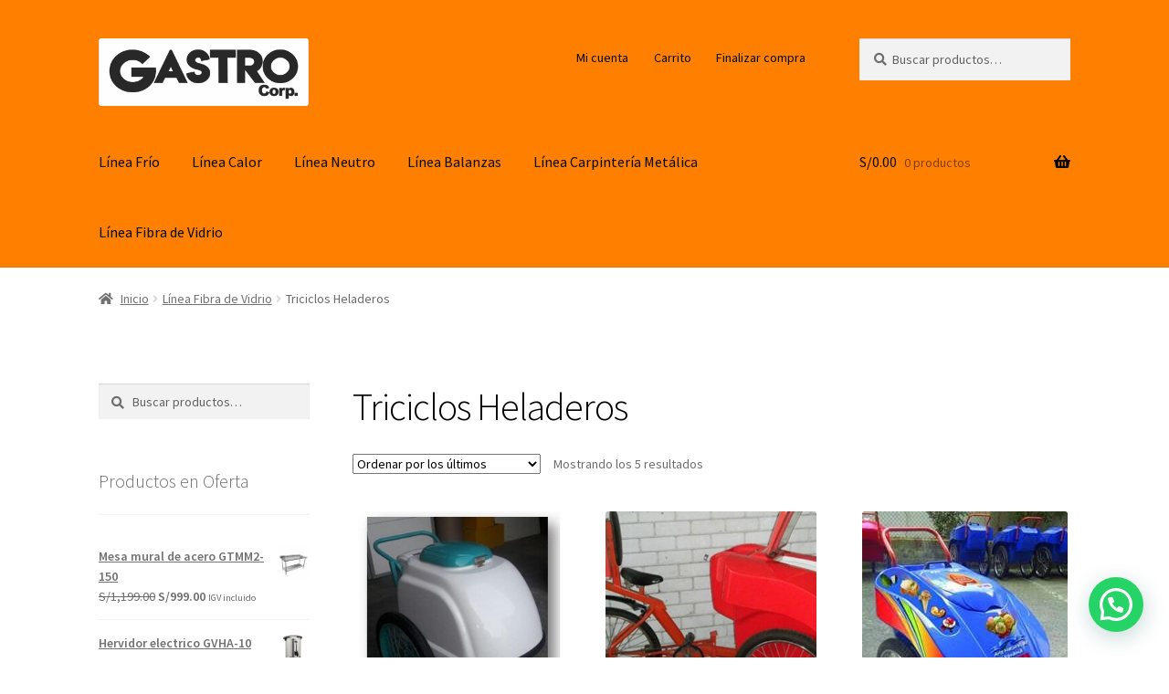

--- FILE ---
content_type: text/html; charset=UTF-8
request_url: https://gastro-corp.com/categoria-producto/linea-fibra-de-vidrio/triciclos-heladeros/
body_size: 17286
content:
<!doctype html>
<html lang="es">
<head>
<meta charset="UTF-8">
<meta name="viewport" content="width=device-width, initial-scale=1">
<link rel="profile" href="http://gmpg.org/xfn/11">
<link rel="pingback" href="https://gastro-corp.com/xmlrpc.php">

<meta name='robots' content='index, follow, max-image-preview:large, max-snippet:-1, max-video-preview:-1' />
	<style>img:is([sizes="auto" i], [sizes^="auto," i]) { contain-intrinsic-size: 3000px 1500px }</style>
	
	<!-- This site is optimized with the Yoast SEO plugin v26.6 - https://yoast.com/wordpress/plugins/seo/ -->
	<title>Triciclos Heladeros archivos - GASTRO CORP</title>
	<link rel="canonical" href="https://gastro-corp.com/categoria-producto/linea-fibra-de-vidrio/triciclos-heladeros/" />
	<meta property="og:locale" content="es_ES" />
	<meta property="og:type" content="article" />
	<meta property="og:title" content="Triciclos Heladeros archivos - GASTRO CORP" />
	<meta property="og:url" content="https://gastro-corp.com/categoria-producto/linea-fibra-de-vidrio/triciclos-heladeros/" />
	<meta property="og:site_name" content="GASTRO CORP" />
	<meta name="twitter:card" content="summary_large_image" />
	<script type="application/ld+json" class="yoast-schema-graph">{"@context":"https://schema.org","@graph":[{"@type":"CollectionPage","@id":"https://gastro-corp.com/categoria-producto/linea-fibra-de-vidrio/triciclos-heladeros/","url":"https://gastro-corp.com/categoria-producto/linea-fibra-de-vidrio/triciclos-heladeros/","name":"Triciclos Heladeros archivos - GASTRO CORP","isPartOf":{"@id":"https://gastro-corp.com/#website"},"primaryImageOfPage":{"@id":"https://gastro-corp.com/categoria-producto/linea-fibra-de-vidrio/triciclos-heladeros/#primaryimage"},"image":{"@id":"https://gastro-corp.com/categoria-producto/linea-fibra-de-vidrio/triciclos-heladeros/#primaryimage"},"thumbnailUrl":"https://gastro-corp.com/wp-content/uploads/2020/08/Triciclo-heladero-circular-push-car.jpg","breadcrumb":{"@id":"https://gastro-corp.com/categoria-producto/linea-fibra-de-vidrio/triciclos-heladeros/#breadcrumb"},"inLanguage":"es"},{"@type":"ImageObject","inLanguage":"es","@id":"https://gastro-corp.com/categoria-producto/linea-fibra-de-vidrio/triciclos-heladeros/#primaryimage","url":"https://gastro-corp.com/wp-content/uploads/2020/08/Triciclo-heladero-circular-push-car.jpg","contentUrl":"https://gastro-corp.com/wp-content/uploads/2020/08/Triciclo-heladero-circular-push-car.jpg","width":308,"height":351},{"@type":"BreadcrumbList","@id":"https://gastro-corp.com/categoria-producto/linea-fibra-de-vidrio/triciclos-heladeros/#breadcrumb","itemListElement":[{"@type":"ListItem","position":1,"name":"Portada","item":"https://gastro-corp.com/"},{"@type":"ListItem","position":2,"name":"Línea Fibra de Vidrio","item":"https://gastro-corp.com/categoria-producto/linea-fibra-de-vidrio/"},{"@type":"ListItem","position":3,"name":"Triciclos Heladeros"}]},{"@type":"WebSite","@id":"https://gastro-corp.com/#website","url":"https://gastro-corp.com/","name":"GASTRO CORP","description":"Soluciones Tecnol&oacute;gicas para Emprendedores","publisher":{"@id":"https://gastro-corp.com/#organization"},"potentialAction":[{"@type":"SearchAction","target":{"@type":"EntryPoint","urlTemplate":"https://gastro-corp.com/?s={search_term_string}"},"query-input":{"@type":"PropertyValueSpecification","valueRequired":true,"valueName":"search_term_string"}}],"inLanguage":"es"},{"@type":"Organization","@id":"https://gastro-corp.com/#organization","name":"GASTRO CORP","url":"https://gastro-corp.com/","logo":{"@type":"ImageObject","inLanguage":"es","@id":"https://gastro-corp.com/#/schema/logo/image/","url":"https://gastro-corp.com/wp-content/uploads/2020/05/LOGO-GASTRO.png","contentUrl":"https://gastro-corp.com/wp-content/uploads/2020/05/LOGO-GASTRO.png","width":1752,"height":690,"caption":"GASTRO CORP"},"image":{"@id":"https://gastro-corp.com/#/schema/logo/image/"}}]}</script>
	<!-- / Yoast SEO plugin. -->


<link rel='dns-prefetch' href='//fonts.googleapis.com' />
<link rel="alternate" type="application/rss+xml" title="GASTRO CORP &raquo; Feed" href="https://gastro-corp.com/feed/" />
<link rel="alternate" type="application/rss+xml" title="GASTRO CORP &raquo; Feed de los comentarios" href="https://gastro-corp.com/comments/feed/" />
<link rel="alternate" type="application/rss+xml" title="GASTRO CORP &raquo; Triciclos Heladeros Categoría Feed" href="https://gastro-corp.com/categoria-producto/linea-fibra-de-vidrio/triciclos-heladeros/feed/" />
<script>
window._wpemojiSettings = {"baseUrl":"https:\/\/s.w.org\/images\/core\/emoji\/16.0.1\/72x72\/","ext":".png","svgUrl":"https:\/\/s.w.org\/images\/core\/emoji\/16.0.1\/svg\/","svgExt":".svg","source":{"concatemoji":"https:\/\/gastro-corp.com\/wp-includes\/js\/wp-emoji-release.min.js?ver=6.8.3"}};
/*! This file is auto-generated */
!function(s,n){var o,i,e;function c(e){try{var t={supportTests:e,timestamp:(new Date).valueOf()};sessionStorage.setItem(o,JSON.stringify(t))}catch(e){}}function p(e,t,n){e.clearRect(0,0,e.canvas.width,e.canvas.height),e.fillText(t,0,0);var t=new Uint32Array(e.getImageData(0,0,e.canvas.width,e.canvas.height).data),a=(e.clearRect(0,0,e.canvas.width,e.canvas.height),e.fillText(n,0,0),new Uint32Array(e.getImageData(0,0,e.canvas.width,e.canvas.height).data));return t.every(function(e,t){return e===a[t]})}function u(e,t){e.clearRect(0,0,e.canvas.width,e.canvas.height),e.fillText(t,0,0);for(var n=e.getImageData(16,16,1,1),a=0;a<n.data.length;a++)if(0!==n.data[a])return!1;return!0}function f(e,t,n,a){switch(t){case"flag":return n(e,"\ud83c\udff3\ufe0f\u200d\u26a7\ufe0f","\ud83c\udff3\ufe0f\u200b\u26a7\ufe0f")?!1:!n(e,"\ud83c\udde8\ud83c\uddf6","\ud83c\udde8\u200b\ud83c\uddf6")&&!n(e,"\ud83c\udff4\udb40\udc67\udb40\udc62\udb40\udc65\udb40\udc6e\udb40\udc67\udb40\udc7f","\ud83c\udff4\u200b\udb40\udc67\u200b\udb40\udc62\u200b\udb40\udc65\u200b\udb40\udc6e\u200b\udb40\udc67\u200b\udb40\udc7f");case"emoji":return!a(e,"\ud83e\udedf")}return!1}function g(e,t,n,a){var r="undefined"!=typeof WorkerGlobalScope&&self instanceof WorkerGlobalScope?new OffscreenCanvas(300,150):s.createElement("canvas"),o=r.getContext("2d",{willReadFrequently:!0}),i=(o.textBaseline="top",o.font="600 32px Arial",{});return e.forEach(function(e){i[e]=t(o,e,n,a)}),i}function t(e){var t=s.createElement("script");t.src=e,t.defer=!0,s.head.appendChild(t)}"undefined"!=typeof Promise&&(o="wpEmojiSettingsSupports",i=["flag","emoji"],n.supports={everything:!0,everythingExceptFlag:!0},e=new Promise(function(e){s.addEventListener("DOMContentLoaded",e,{once:!0})}),new Promise(function(t){var n=function(){try{var e=JSON.parse(sessionStorage.getItem(o));if("object"==typeof e&&"number"==typeof e.timestamp&&(new Date).valueOf()<e.timestamp+604800&&"object"==typeof e.supportTests)return e.supportTests}catch(e){}return null}();if(!n){if("undefined"!=typeof Worker&&"undefined"!=typeof OffscreenCanvas&&"undefined"!=typeof URL&&URL.createObjectURL&&"undefined"!=typeof Blob)try{var e="postMessage("+g.toString()+"("+[JSON.stringify(i),f.toString(),p.toString(),u.toString()].join(",")+"));",a=new Blob([e],{type:"text/javascript"}),r=new Worker(URL.createObjectURL(a),{name:"wpTestEmojiSupports"});return void(r.onmessage=function(e){c(n=e.data),r.terminate(),t(n)})}catch(e){}c(n=g(i,f,p,u))}t(n)}).then(function(e){for(var t in e)n.supports[t]=e[t],n.supports.everything=n.supports.everything&&n.supports[t],"flag"!==t&&(n.supports.everythingExceptFlag=n.supports.everythingExceptFlag&&n.supports[t]);n.supports.everythingExceptFlag=n.supports.everythingExceptFlag&&!n.supports.flag,n.DOMReady=!1,n.readyCallback=function(){n.DOMReady=!0}}).then(function(){return e}).then(function(){var e;n.supports.everything||(n.readyCallback(),(e=n.source||{}).concatemoji?t(e.concatemoji):e.wpemoji&&e.twemoji&&(t(e.twemoji),t(e.wpemoji)))}))}((window,document),window._wpemojiSettings);
</script>
<style id='wp-emoji-styles-inline-css'>

	img.wp-smiley, img.emoji {
		display: inline !important;
		border: none !important;
		box-shadow: none !important;
		height: 1em !important;
		width: 1em !important;
		margin: 0 0.07em !important;
		vertical-align: -0.1em !important;
		background: none !important;
		padding: 0 !important;
	}
</style>
<link rel='stylesheet' id='wp-block-library-css' href='https://gastro-corp.com/wp-includes/css/dist/block-library/style.min.css?ver=6.8.3' media='all' />
<style id='wp-block-library-theme-inline-css'>
.wp-block-audio :where(figcaption){color:#555;font-size:13px;text-align:center}.is-dark-theme .wp-block-audio :where(figcaption){color:#ffffffa6}.wp-block-audio{margin:0 0 1em}.wp-block-code{border:1px solid #ccc;border-radius:4px;font-family:Menlo,Consolas,monaco,monospace;padding:.8em 1em}.wp-block-embed :where(figcaption){color:#555;font-size:13px;text-align:center}.is-dark-theme .wp-block-embed :where(figcaption){color:#ffffffa6}.wp-block-embed{margin:0 0 1em}.blocks-gallery-caption{color:#555;font-size:13px;text-align:center}.is-dark-theme .blocks-gallery-caption{color:#ffffffa6}:root :where(.wp-block-image figcaption){color:#555;font-size:13px;text-align:center}.is-dark-theme :root :where(.wp-block-image figcaption){color:#ffffffa6}.wp-block-image{margin:0 0 1em}.wp-block-pullquote{border-bottom:4px solid;border-top:4px solid;color:currentColor;margin-bottom:1.75em}.wp-block-pullquote cite,.wp-block-pullquote footer,.wp-block-pullquote__citation{color:currentColor;font-size:.8125em;font-style:normal;text-transform:uppercase}.wp-block-quote{border-left:.25em solid;margin:0 0 1.75em;padding-left:1em}.wp-block-quote cite,.wp-block-quote footer{color:currentColor;font-size:.8125em;font-style:normal;position:relative}.wp-block-quote:where(.has-text-align-right){border-left:none;border-right:.25em solid;padding-left:0;padding-right:1em}.wp-block-quote:where(.has-text-align-center){border:none;padding-left:0}.wp-block-quote.is-large,.wp-block-quote.is-style-large,.wp-block-quote:where(.is-style-plain){border:none}.wp-block-search .wp-block-search__label{font-weight:700}.wp-block-search__button{border:1px solid #ccc;padding:.375em .625em}:where(.wp-block-group.has-background){padding:1.25em 2.375em}.wp-block-separator.has-css-opacity{opacity:.4}.wp-block-separator{border:none;border-bottom:2px solid;margin-left:auto;margin-right:auto}.wp-block-separator.has-alpha-channel-opacity{opacity:1}.wp-block-separator:not(.is-style-wide):not(.is-style-dots){width:100px}.wp-block-separator.has-background:not(.is-style-dots){border-bottom:none;height:1px}.wp-block-separator.has-background:not(.is-style-wide):not(.is-style-dots){height:2px}.wp-block-table{margin:0 0 1em}.wp-block-table td,.wp-block-table th{word-break:normal}.wp-block-table :where(figcaption){color:#555;font-size:13px;text-align:center}.is-dark-theme .wp-block-table :where(figcaption){color:#ffffffa6}.wp-block-video :where(figcaption){color:#555;font-size:13px;text-align:center}.is-dark-theme .wp-block-video :where(figcaption){color:#ffffffa6}.wp-block-video{margin:0 0 1em}:root :where(.wp-block-template-part.has-background){margin-bottom:0;margin-top:0;padding:1.25em 2.375em}
</style>
<style id='classic-theme-styles-inline-css'>
/*! This file is auto-generated */
.wp-block-button__link{color:#fff;background-color:#32373c;border-radius:9999px;box-shadow:none;text-decoration:none;padding:calc(.667em + 2px) calc(1.333em + 2px);font-size:1.125em}.wp-block-file__button{background:#32373c;color:#fff;text-decoration:none}
</style>
<style id='joinchat-button-style-inline-css'>
.wp-block-joinchat-button{border:none!important;text-align:center}.wp-block-joinchat-button figure{display:table;margin:0 auto;padding:0}.wp-block-joinchat-button figcaption{font:normal normal 400 .6em/2em var(--wp--preset--font-family--system-font,sans-serif);margin:0;padding:0}.wp-block-joinchat-button .joinchat-button__qr{background-color:#fff;border:6px solid #25d366;border-radius:30px;box-sizing:content-box;display:block;height:200px;margin:auto;overflow:hidden;padding:10px;width:200px}.wp-block-joinchat-button .joinchat-button__qr canvas,.wp-block-joinchat-button .joinchat-button__qr img{display:block;margin:auto}.wp-block-joinchat-button .joinchat-button__link{align-items:center;background-color:#25d366;border:6px solid #25d366;border-radius:30px;display:inline-flex;flex-flow:row nowrap;justify-content:center;line-height:1.25em;margin:0 auto;text-decoration:none}.wp-block-joinchat-button .joinchat-button__link:before{background:transparent var(--joinchat-ico) no-repeat center;background-size:100%;content:"";display:block;height:1.5em;margin:-.75em .75em -.75em 0;width:1.5em}.wp-block-joinchat-button figure+.joinchat-button__link{margin-top:10px}@media (orientation:landscape)and (min-height:481px),(orientation:portrait)and (min-width:481px){.wp-block-joinchat-button.joinchat-button--qr-only figure+.joinchat-button__link{display:none}}@media (max-width:480px),(orientation:landscape)and (max-height:480px){.wp-block-joinchat-button figure{display:none}}

</style>
<link rel='stylesheet' id='storefront-gutenberg-blocks-css' href='https://gastro-corp.com/wp-content/themes/storefront/assets/css/base/gutenberg-blocks.css?ver=4.6.0' media='all' />
<style id='storefront-gutenberg-blocks-inline-css'>

				.wp-block-button__link:not(.has-text-color) {
					color: #000000;
				}

				.wp-block-button__link:not(.has-text-color):hover,
				.wp-block-button__link:not(.has-text-color):focus,
				.wp-block-button__link:not(.has-text-color):active {
					color: #000000;
				}

				.wp-block-button__link:not(.has-background) {
					background-color: #7cd63b;
				}

				.wp-block-button__link:not(.has-background):hover,
				.wp-block-button__link:not(.has-background):focus,
				.wp-block-button__link:not(.has-background):active {
					border-color: #63bd22;
					background-color: #63bd22;
				}

				.wc-block-grid__products .wc-block-grid__product .wp-block-button__link {
					background-color: #7cd63b;
					border-color: #7cd63b;
					color: #000000;
				}

				.wp-block-quote footer,
				.wp-block-quote cite,
				.wp-block-quote__citation {
					color: #6d6d6d;
				}

				.wp-block-pullquote cite,
				.wp-block-pullquote footer,
				.wp-block-pullquote__citation {
					color: #6d6d6d;
				}

				.wp-block-image figcaption {
					color: #6d6d6d;
				}

				.wp-block-separator.is-style-dots::before {
					color: #000000;
				}

				.wp-block-file a.wp-block-file__button {
					color: #000000;
					background-color: #7cd63b;
					border-color: #7cd63b;
				}

				.wp-block-file a.wp-block-file__button:hover,
				.wp-block-file a.wp-block-file__button:focus,
				.wp-block-file a.wp-block-file__button:active {
					color: #000000;
					background-color: #63bd22;
				}

				.wp-block-code,
				.wp-block-preformatted pre {
					color: #6d6d6d;
				}

				.wp-block-table:not( .has-background ):not( .is-style-stripes ) tbody tr:nth-child(2n) td {
					background-color: #fdfdfd;
				}

				.wp-block-cover .wp-block-cover__inner-container h1:not(.has-text-color),
				.wp-block-cover .wp-block-cover__inner-container h2:not(.has-text-color),
				.wp-block-cover .wp-block-cover__inner-container h3:not(.has-text-color),
				.wp-block-cover .wp-block-cover__inner-container h4:not(.has-text-color),
				.wp-block-cover .wp-block-cover__inner-container h5:not(.has-text-color),
				.wp-block-cover .wp-block-cover__inner-container h6:not(.has-text-color) {
					color: #000000;
				}

				.wc-block-components-price-slider__range-input-progress,
				.rtl .wc-block-components-price-slider__range-input-progress {
					--range-color: #964385;
				}

				/* Target only IE11 */
				@media all and (-ms-high-contrast: none), (-ms-high-contrast: active) {
					.wc-block-components-price-slider__range-input-progress {
						background: #964385;
					}
				}

				.wc-block-components-button:not(.is-link) {
					background-color: #9fe82c;
					color: #000000;
				}

				.wc-block-components-button:not(.is-link):hover,
				.wc-block-components-button:not(.is-link):focus,
				.wc-block-components-button:not(.is-link):active {
					background-color: #86cf13;
					color: #000000;
				}

				.wc-block-components-button:not(.is-link):disabled {
					background-color: #9fe82c;
					color: #000000;
				}

				.wc-block-cart__submit-container {
					background-color: #ffffff;
				}

				.wc-block-cart__submit-container::before {
					color: rgba(220,220,220,0.5);
				}

				.wc-block-components-order-summary-item__quantity {
					background-color: #ffffff;
					border-color: #6d6d6d;
					box-shadow: 0 0 0 2px #ffffff;
					color: #6d6d6d;
				}
			
</style>
<style id='global-styles-inline-css'>
:root{--wp--preset--aspect-ratio--square: 1;--wp--preset--aspect-ratio--4-3: 4/3;--wp--preset--aspect-ratio--3-4: 3/4;--wp--preset--aspect-ratio--3-2: 3/2;--wp--preset--aspect-ratio--2-3: 2/3;--wp--preset--aspect-ratio--16-9: 16/9;--wp--preset--aspect-ratio--9-16: 9/16;--wp--preset--color--black: #000000;--wp--preset--color--cyan-bluish-gray: #abb8c3;--wp--preset--color--white: #ffffff;--wp--preset--color--pale-pink: #f78da7;--wp--preset--color--vivid-red: #cf2e2e;--wp--preset--color--luminous-vivid-orange: #ff6900;--wp--preset--color--luminous-vivid-amber: #fcb900;--wp--preset--color--light-green-cyan: #7bdcb5;--wp--preset--color--vivid-green-cyan: #00d084;--wp--preset--color--pale-cyan-blue: #8ed1fc;--wp--preset--color--vivid-cyan-blue: #0693e3;--wp--preset--color--vivid-purple: #9b51e0;--wp--preset--gradient--vivid-cyan-blue-to-vivid-purple: linear-gradient(135deg,rgba(6,147,227,1) 0%,rgb(155,81,224) 100%);--wp--preset--gradient--light-green-cyan-to-vivid-green-cyan: linear-gradient(135deg,rgb(122,220,180) 0%,rgb(0,208,130) 100%);--wp--preset--gradient--luminous-vivid-amber-to-luminous-vivid-orange: linear-gradient(135deg,rgba(252,185,0,1) 0%,rgba(255,105,0,1) 100%);--wp--preset--gradient--luminous-vivid-orange-to-vivid-red: linear-gradient(135deg,rgba(255,105,0,1) 0%,rgb(207,46,46) 100%);--wp--preset--gradient--very-light-gray-to-cyan-bluish-gray: linear-gradient(135deg,rgb(238,238,238) 0%,rgb(169,184,195) 100%);--wp--preset--gradient--cool-to-warm-spectrum: linear-gradient(135deg,rgb(74,234,220) 0%,rgb(151,120,209) 20%,rgb(207,42,186) 40%,rgb(238,44,130) 60%,rgb(251,105,98) 80%,rgb(254,248,76) 100%);--wp--preset--gradient--blush-light-purple: linear-gradient(135deg,rgb(255,206,236) 0%,rgb(152,150,240) 100%);--wp--preset--gradient--blush-bordeaux: linear-gradient(135deg,rgb(254,205,165) 0%,rgb(254,45,45) 50%,rgb(107,0,62) 100%);--wp--preset--gradient--luminous-dusk: linear-gradient(135deg,rgb(255,203,112) 0%,rgb(199,81,192) 50%,rgb(65,88,208) 100%);--wp--preset--gradient--pale-ocean: linear-gradient(135deg,rgb(255,245,203) 0%,rgb(182,227,212) 50%,rgb(51,167,181) 100%);--wp--preset--gradient--electric-grass: linear-gradient(135deg,rgb(202,248,128) 0%,rgb(113,206,126) 100%);--wp--preset--gradient--midnight: linear-gradient(135deg,rgb(2,3,129) 0%,rgb(40,116,252) 100%);--wp--preset--font-size--small: 14px;--wp--preset--font-size--medium: 23px;--wp--preset--font-size--large: 26px;--wp--preset--font-size--x-large: 42px;--wp--preset--font-size--normal: 16px;--wp--preset--font-size--huge: 37px;--wp--preset--spacing--20: 0.44rem;--wp--preset--spacing--30: 0.67rem;--wp--preset--spacing--40: 1rem;--wp--preset--spacing--50: 1.5rem;--wp--preset--spacing--60: 2.25rem;--wp--preset--spacing--70: 3.38rem;--wp--preset--spacing--80: 5.06rem;--wp--preset--shadow--natural: 6px 6px 9px rgba(0, 0, 0, 0.2);--wp--preset--shadow--deep: 12px 12px 50px rgba(0, 0, 0, 0.4);--wp--preset--shadow--sharp: 6px 6px 0px rgba(0, 0, 0, 0.2);--wp--preset--shadow--outlined: 6px 6px 0px -3px rgba(255, 255, 255, 1), 6px 6px rgba(0, 0, 0, 1);--wp--preset--shadow--crisp: 6px 6px 0px rgba(0, 0, 0, 1);}:root :where(.is-layout-flow) > :first-child{margin-block-start: 0;}:root :where(.is-layout-flow) > :last-child{margin-block-end: 0;}:root :where(.is-layout-flow) > *{margin-block-start: 24px;margin-block-end: 0;}:root :where(.is-layout-constrained) > :first-child{margin-block-start: 0;}:root :where(.is-layout-constrained) > :last-child{margin-block-end: 0;}:root :where(.is-layout-constrained) > *{margin-block-start: 24px;margin-block-end: 0;}:root :where(.is-layout-flex){gap: 24px;}:root :where(.is-layout-grid){gap: 24px;}body .is-layout-flex{display: flex;}.is-layout-flex{flex-wrap: wrap;align-items: center;}.is-layout-flex > :is(*, div){margin: 0;}body .is-layout-grid{display: grid;}.is-layout-grid > :is(*, div){margin: 0;}.has-black-color{color: var(--wp--preset--color--black) !important;}.has-cyan-bluish-gray-color{color: var(--wp--preset--color--cyan-bluish-gray) !important;}.has-white-color{color: var(--wp--preset--color--white) !important;}.has-pale-pink-color{color: var(--wp--preset--color--pale-pink) !important;}.has-vivid-red-color{color: var(--wp--preset--color--vivid-red) !important;}.has-luminous-vivid-orange-color{color: var(--wp--preset--color--luminous-vivid-orange) !important;}.has-luminous-vivid-amber-color{color: var(--wp--preset--color--luminous-vivid-amber) !important;}.has-light-green-cyan-color{color: var(--wp--preset--color--light-green-cyan) !important;}.has-vivid-green-cyan-color{color: var(--wp--preset--color--vivid-green-cyan) !important;}.has-pale-cyan-blue-color{color: var(--wp--preset--color--pale-cyan-blue) !important;}.has-vivid-cyan-blue-color{color: var(--wp--preset--color--vivid-cyan-blue) !important;}.has-vivid-purple-color{color: var(--wp--preset--color--vivid-purple) !important;}.has-black-background-color{background-color: var(--wp--preset--color--black) !important;}.has-cyan-bluish-gray-background-color{background-color: var(--wp--preset--color--cyan-bluish-gray) !important;}.has-white-background-color{background-color: var(--wp--preset--color--white) !important;}.has-pale-pink-background-color{background-color: var(--wp--preset--color--pale-pink) !important;}.has-vivid-red-background-color{background-color: var(--wp--preset--color--vivid-red) !important;}.has-luminous-vivid-orange-background-color{background-color: var(--wp--preset--color--luminous-vivid-orange) !important;}.has-luminous-vivid-amber-background-color{background-color: var(--wp--preset--color--luminous-vivid-amber) !important;}.has-light-green-cyan-background-color{background-color: var(--wp--preset--color--light-green-cyan) !important;}.has-vivid-green-cyan-background-color{background-color: var(--wp--preset--color--vivid-green-cyan) !important;}.has-pale-cyan-blue-background-color{background-color: var(--wp--preset--color--pale-cyan-blue) !important;}.has-vivid-cyan-blue-background-color{background-color: var(--wp--preset--color--vivid-cyan-blue) !important;}.has-vivid-purple-background-color{background-color: var(--wp--preset--color--vivid-purple) !important;}.has-black-border-color{border-color: var(--wp--preset--color--black) !important;}.has-cyan-bluish-gray-border-color{border-color: var(--wp--preset--color--cyan-bluish-gray) !important;}.has-white-border-color{border-color: var(--wp--preset--color--white) !important;}.has-pale-pink-border-color{border-color: var(--wp--preset--color--pale-pink) !important;}.has-vivid-red-border-color{border-color: var(--wp--preset--color--vivid-red) !important;}.has-luminous-vivid-orange-border-color{border-color: var(--wp--preset--color--luminous-vivid-orange) !important;}.has-luminous-vivid-amber-border-color{border-color: var(--wp--preset--color--luminous-vivid-amber) !important;}.has-light-green-cyan-border-color{border-color: var(--wp--preset--color--light-green-cyan) !important;}.has-vivid-green-cyan-border-color{border-color: var(--wp--preset--color--vivid-green-cyan) !important;}.has-pale-cyan-blue-border-color{border-color: var(--wp--preset--color--pale-cyan-blue) !important;}.has-vivid-cyan-blue-border-color{border-color: var(--wp--preset--color--vivid-cyan-blue) !important;}.has-vivid-purple-border-color{border-color: var(--wp--preset--color--vivid-purple) !important;}.has-vivid-cyan-blue-to-vivid-purple-gradient-background{background: var(--wp--preset--gradient--vivid-cyan-blue-to-vivid-purple) !important;}.has-light-green-cyan-to-vivid-green-cyan-gradient-background{background: var(--wp--preset--gradient--light-green-cyan-to-vivid-green-cyan) !important;}.has-luminous-vivid-amber-to-luminous-vivid-orange-gradient-background{background: var(--wp--preset--gradient--luminous-vivid-amber-to-luminous-vivid-orange) !important;}.has-luminous-vivid-orange-to-vivid-red-gradient-background{background: var(--wp--preset--gradient--luminous-vivid-orange-to-vivid-red) !important;}.has-very-light-gray-to-cyan-bluish-gray-gradient-background{background: var(--wp--preset--gradient--very-light-gray-to-cyan-bluish-gray) !important;}.has-cool-to-warm-spectrum-gradient-background{background: var(--wp--preset--gradient--cool-to-warm-spectrum) !important;}.has-blush-light-purple-gradient-background{background: var(--wp--preset--gradient--blush-light-purple) !important;}.has-blush-bordeaux-gradient-background{background: var(--wp--preset--gradient--blush-bordeaux) !important;}.has-luminous-dusk-gradient-background{background: var(--wp--preset--gradient--luminous-dusk) !important;}.has-pale-ocean-gradient-background{background: var(--wp--preset--gradient--pale-ocean) !important;}.has-electric-grass-gradient-background{background: var(--wp--preset--gradient--electric-grass) !important;}.has-midnight-gradient-background{background: var(--wp--preset--gradient--midnight) !important;}.has-small-font-size{font-size: var(--wp--preset--font-size--small) !important;}.has-medium-font-size{font-size: var(--wp--preset--font-size--medium) !important;}.has-large-font-size{font-size: var(--wp--preset--font-size--large) !important;}.has-x-large-font-size{font-size: var(--wp--preset--font-size--x-large) !important;}
:root :where(.wp-block-pullquote){font-size: 1.5em;line-height: 1.6;}
</style>
<style id='woocommerce-inline-inline-css'>
.woocommerce form .form-row .required { visibility: hidden; }
</style>
<link rel='stylesheet' id='brands-styles-css' href='https://gastro-corp.com/wp-content/plugins/woocommerce/assets/css/brands.css?ver=10.3.7' media='all' />
<link rel='stylesheet' id='storefront-style-css' href='https://gastro-corp.com/wp-content/themes/storefront/style.css?ver=4.6.0' media='all' />
<style id='storefront-style-inline-css'>

			.main-navigation ul li a,
			.site-title a,
			ul.menu li a,
			.site-branding h1 a,
			button.menu-toggle,
			button.menu-toggle:hover,
			.handheld-navigation .dropdown-toggle {
				color: #000000;
			}

			button.menu-toggle,
			button.menu-toggle:hover {
				border-color: #000000;
			}

			.main-navigation ul li a:hover,
			.main-navigation ul li:hover > a,
			.site-title a:hover,
			.site-header ul.menu li.current-menu-item > a {
				color: #414141;
			}

			table:not( .has-background ) th {
				background-color: #f8f8f8;
			}

			table:not( .has-background ) tbody td {
				background-color: #fdfdfd;
			}

			table:not( .has-background ) tbody tr:nth-child(2n) td,
			fieldset,
			fieldset legend {
				background-color: #fbfbfb;
			}

			.site-header,
			.secondary-navigation ul ul,
			.main-navigation ul.menu > li.menu-item-has-children:after,
			.secondary-navigation ul.menu ul,
			.storefront-handheld-footer-bar,
			.storefront-handheld-footer-bar ul li > a,
			.storefront-handheld-footer-bar ul li.search .site-search,
			button.menu-toggle,
			button.menu-toggle:hover {
				background-color: #ff8000;
			}

			p.site-description,
			.site-header,
			.storefront-handheld-footer-bar {
				color: #000000;
			}

			button.menu-toggle:after,
			button.menu-toggle:before,
			button.menu-toggle span:before {
				background-color: #000000;
			}

			h1, h2, h3, h4, h5, h6, .wc-block-grid__product-title {
				color: #000000;
			}

			.widget h1 {
				border-bottom-color: #000000;
			}

			body,
			.secondary-navigation a {
				color: #6d6d6d;
			}

			.widget-area .widget a,
			.hentry .entry-header .posted-on a,
			.hentry .entry-header .post-author a,
			.hentry .entry-header .post-comments a,
			.hentry .entry-header .byline a {
				color: #727272;
			}

			a {
				color: #964385;
			}

			a:focus,
			button:focus,
			.button.alt:focus,
			input:focus,
			textarea:focus,
			input[type="button"]:focus,
			input[type="reset"]:focus,
			input[type="submit"]:focus,
			input[type="email"]:focus,
			input[type="tel"]:focus,
			input[type="url"]:focus,
			input[type="password"]:focus,
			input[type="search"]:focus {
				outline-color: #964385;
			}

			button, input[type="button"], input[type="reset"], input[type="submit"], .button, .widget a.button {
				background-color: #7cd63b;
				border-color: #7cd63b;
				color: #000000;
			}

			button:hover, input[type="button"]:hover, input[type="reset"]:hover, input[type="submit"]:hover, .button:hover, .widget a.button:hover {
				background-color: #63bd22;
				border-color: #63bd22;
				color: #000000;
			}

			button.alt, input[type="button"].alt, input[type="reset"].alt, input[type="submit"].alt, .button.alt, .widget-area .widget a.button.alt {
				background-color: #9fe82c;
				border-color: #9fe82c;
				color: #000000;
			}

			button.alt:hover, input[type="button"].alt:hover, input[type="reset"].alt:hover, input[type="submit"].alt:hover, .button.alt:hover, .widget-area .widget a.button.alt:hover {
				background-color: #86cf13;
				border-color: #86cf13;
				color: #000000;
			}

			.pagination .page-numbers li .page-numbers.current {
				background-color: #e6e6e6;
				color: #636363;
			}

			#comments .comment-list .comment-content .comment-text {
				background-color: #f8f8f8;
			}

			.site-footer {
				background-color: #ff8000;
				color: #000000;
			}

			.site-footer a:not(.button):not(.components-button) {
				color: #ff8000;
			}

			.site-footer .storefront-handheld-footer-bar a:not(.button):not(.components-button) {
				color: #000000;
			}

			.site-footer h1, .site-footer h2, .site-footer h3, .site-footer h4, .site-footer h5, .site-footer h6, .site-footer .widget .widget-title, .site-footer .widget .widgettitle {
				color: #000000;
			}

			.page-template-template-homepage.has-post-thumbnail .type-page.has-post-thumbnail .entry-title {
				color: #000000;
			}

			.page-template-template-homepage.has-post-thumbnail .type-page.has-post-thumbnail .entry-content {
				color: #000000;
			}

			@media screen and ( min-width: 768px ) {
				.secondary-navigation ul.menu a:hover {
					color: #191919;
				}

				.secondary-navigation ul.menu a {
					color: #000000;
				}

				.main-navigation ul.menu ul.sub-menu,
				.main-navigation ul.nav-menu ul.children {
					background-color: #f07100;
				}

				.site-header {
					border-bottom-color: #f07100;
				}
			}

				.sp-fixed-width .site {
					background-color:#ffffff;
				}
			

				.checkout-slides .sp-checkout-control-nav li a:after {
					background-color:#ffffff;
					border: 4px solid #d7d7d7;
				}

				.checkout-slides .sp-checkout-control-nav li:nth-child(2) a.flex-active:after {
					border: 4px solid #d7d7d7;
				}

				.checkout-slides .sp-checkout-control-nav li a:before,
				.checkout-slides .sp-checkout-control-nav li:nth-child(2) a.flex-active:before  {
					background-color:#d7d7d7;
				}

				.checkout-slides .sp-checkout-control-nav li:nth-child(2) a:before {
					background-color:#ebebeb;
				}

				.checkout-slides .sp-checkout-control-nav li:nth-child(2) a:after {
					border: 4px solid #ebebeb;
				}
			
</style>
<link rel='stylesheet' id='storefront-icons-css' href='https://gastro-corp.com/wp-content/themes/storefront/assets/css/base/icons.css?ver=4.6.0' media='all' />
<link rel='stylesheet' id='storefront-fonts-css' href='https://fonts.googleapis.com/css?family=Source+Sans+Pro%3A400%2C300%2C300italic%2C400italic%2C600%2C700%2C900&#038;subset=latin%2Clatin-ext&#038;ver=4.6.0' media='all' />
<link rel='stylesheet' id='sph-styles-css' href='https://gastro-corp.com/wp-content/plugins/storefront-parallax-hero/assets/css/style.css?ver=6.8.3' media='all' />
<style id='sph-styles-inline-css'>

		.sph-hero a:not(.button) {
			color: #96588a;
		}

		.overlay.animated h1:after {
			color: #ffffff;
		}

		.overlay.animated span:before {
			background-color: #964385;
		}
</style>
<link rel='stylesheet' id='storefront-woocommerce-style-css' href='https://gastro-corp.com/wp-content/themes/storefront/assets/css/woocommerce/woocommerce.css?ver=4.6.0' media='all' />
<style id='storefront-woocommerce-style-inline-css'>
@font-face {
				font-family: star;
				src: url(https://gastro-corp.com/wp-content/plugins/woocommerce/assets/fonts/star.eot);
				src:
					url(https://gastro-corp.com/wp-content/plugins/woocommerce/assets/fonts/star.eot?#iefix) format("embedded-opentype"),
					url(https://gastro-corp.com/wp-content/plugins/woocommerce/assets/fonts/star.woff) format("woff"),
					url(https://gastro-corp.com/wp-content/plugins/woocommerce/assets/fonts/star.ttf) format("truetype"),
					url(https://gastro-corp.com/wp-content/plugins/woocommerce/assets/fonts/star.svg#star) format("svg");
				font-weight: 400;
				font-style: normal;
			}
			@font-face {
				font-family: WooCommerce;
				src: url(https://gastro-corp.com/wp-content/plugins/woocommerce/assets/fonts/WooCommerce.eot);
				src:
					url(https://gastro-corp.com/wp-content/plugins/woocommerce/assets/fonts/WooCommerce.eot?#iefix) format("embedded-opentype"),
					url(https://gastro-corp.com/wp-content/plugins/woocommerce/assets/fonts/WooCommerce.woff) format("woff"),
					url(https://gastro-corp.com/wp-content/plugins/woocommerce/assets/fonts/WooCommerce.ttf) format("truetype"),
					url(https://gastro-corp.com/wp-content/plugins/woocommerce/assets/fonts/WooCommerce.svg#WooCommerce) format("svg");
				font-weight: 400;
				font-style: normal;
			}

			a.cart-contents,
			.site-header-cart .widget_shopping_cart a {
				color: #000000;
			}

			a.cart-contents:hover,
			.site-header-cart .widget_shopping_cart a:hover,
			.site-header-cart:hover > li > a {
				color: #414141;
			}

			table.cart td.product-remove,
			table.cart td.actions {
				border-top-color: #ffffff;
			}

			.storefront-handheld-footer-bar ul li.cart .count {
				background-color: #000000;
				color: #ff8000;
				border-color: #ff8000;
			}

			.woocommerce-tabs ul.tabs li.active a,
			ul.products li.product .price,
			.onsale,
			.wc-block-grid__product-onsale,
			.widget_search form:before,
			.widget_product_search form:before {
				color: #6d6d6d;
			}

			.woocommerce-breadcrumb a,
			a.woocommerce-review-link,
			.product_meta a {
				color: #727272;
			}

			.wc-block-grid__product-onsale,
			.onsale {
				border-color: #6d6d6d;
			}

			.star-rating span:before,
			.quantity .plus, .quantity .minus,
			p.stars a:hover:after,
			p.stars a:after,
			.star-rating span:before,
			#payment .payment_methods li input[type=radio]:first-child:checked+label:before {
				color: #964385;
			}

			.widget_price_filter .ui-slider .ui-slider-range,
			.widget_price_filter .ui-slider .ui-slider-handle {
				background-color: #964385;
			}

			.order_details {
				background-color: #f8f8f8;
			}

			.order_details > li {
				border-bottom: 1px dotted #e3e3e3;
			}

			.order_details:before,
			.order_details:after {
				background: -webkit-linear-gradient(transparent 0,transparent 0),-webkit-linear-gradient(135deg,#f8f8f8 33.33%,transparent 33.33%),-webkit-linear-gradient(45deg,#f8f8f8 33.33%,transparent 33.33%)
			}

			#order_review {
				background-color: #ffffff;
			}

			#payment .payment_methods > li .payment_box,
			#payment .place-order {
				background-color: #fafafa;
			}

			#payment .payment_methods > li:not(.woocommerce-notice) {
				background-color: #f5f5f5;
			}

			#payment .payment_methods > li:not(.woocommerce-notice):hover {
				background-color: #f0f0f0;
			}

			.woocommerce-pagination .page-numbers li .page-numbers.current {
				background-color: #e6e6e6;
				color: #636363;
			}

			.wc-block-grid__product-onsale,
			.onsale,
			.woocommerce-pagination .page-numbers li .page-numbers:not(.current) {
				color: #6d6d6d;
			}

			p.stars a:before,
			p.stars a:hover~a:before,
			p.stars.selected a.active~a:before {
				color: #6d6d6d;
			}

			p.stars.selected a.active:before,
			p.stars:hover a:before,
			p.stars.selected a:not(.active):before,
			p.stars.selected a.active:before {
				color: #964385;
			}

			.single-product div.product .woocommerce-product-gallery .woocommerce-product-gallery__trigger {
				background-color: #7cd63b;
				color: #000000;
			}

			.single-product div.product .woocommerce-product-gallery .woocommerce-product-gallery__trigger:hover {
				background-color: #63bd22;
				border-color: #63bd22;
				color: #000000;
			}

			.button.added_to_cart:focus,
			.button.wc-forward:focus {
				outline-color: #964385;
			}

			.added_to_cart,
			.site-header-cart .widget_shopping_cart a.button,
			.wc-block-grid__products .wc-block-grid__product .wp-block-button__link {
				background-color: #7cd63b;
				border-color: #7cd63b;
				color: #000000;
			}

			.added_to_cart:hover,
			.site-header-cart .widget_shopping_cart a.button:hover,
			.wc-block-grid__products .wc-block-grid__product .wp-block-button__link:hover {
				background-color: #63bd22;
				border-color: #63bd22;
				color: #000000;
			}

			.added_to_cart.alt, .added_to_cart, .widget a.button.checkout {
				background-color: #9fe82c;
				border-color: #9fe82c;
				color: #000000;
			}

			.added_to_cart.alt:hover, .added_to_cart:hover, .widget a.button.checkout:hover {
				background-color: #86cf13;
				border-color: #86cf13;
				color: #000000;
			}

			.button.loading {
				color: #7cd63b;
			}

			.button.loading:hover {
				background-color: #7cd63b;
			}

			.button.loading:after {
				color: #000000;
			}

			@media screen and ( min-width: 768px ) {
				.site-header-cart .widget_shopping_cart,
				.site-header .product_list_widget li .quantity {
					color: #000000;
				}

				.site-header-cart .widget_shopping_cart .buttons,
				.site-header-cart .widget_shopping_cart .total {
					background-color: #f57600;
				}

				.site-header-cart .widget_shopping_cart {
					background-color: #f07100;
				}
			}
				.storefront-product-pagination a {
					color: #6d6d6d;
					background-color: #ffffff;
				}
				.storefront-sticky-add-to-cart {
					color: #6d6d6d;
					background-color: #ffffff;
				}

				.storefront-sticky-add-to-cart a:not(.button) {
					color: #000000;
				}

				.woocommerce-message {
					background-color: #0f834d !important;
					color: #ffffff !important;
				}

				.woocommerce-message a,
				.woocommerce-message a:hover,
				.woocommerce-message .button,
				.woocommerce-message .button:hover {
					color: #ffffff !important;
				}

				.woocommerce-info {
					background-color: #3D9CD2 !important;
					color: #ffffff !important;
				}

				.woocommerce-info a,
				.woocommerce-info a:hover,
				.woocommerce-info .button,
				.woocommerce-info .button:hover {
					color: #ffffff !important;
				}

				.woocommerce-error {
					background-color: #e2401c !important;
					color: #ffffff !important;
				}

				.woocommerce-error a,
				.woocommerce-error a:hover,
				.woocommerce-error .button,
				.woocommerce-error .button:hover {
					color: #ffffff !important;
				}

			

				.star-rating span:before,
				.star-rating:before {
					color: #FFA200 !important;
				}

				.star-rating:before {
					opacity: 0.25 !important;
				}
			
</style>
<link rel='stylesheet' id='storefront-child-style-css' href='https://gastro-corp.com/wp-content/themes/storefront-child/style.css?ver=2.5.7.1595829354' media='all' />
<link rel='stylesheet' id='storefront-woocommerce-brands-style-css' href='https://gastro-corp.com/wp-content/themes/storefront/assets/css/woocommerce/extensions/brands.css?ver=4.6.0' media='all' />
<link rel='stylesheet' id='sp-header-frontend-css' href='https://gastro-corp.com/wp-content/plugins/storefront-powerpack/includes/customizer/header/assets/css/sp-header-frontend.css?ver=1.5.0' media='all' />
<link rel='stylesheet' id='sp-styles-css' href='https://gastro-corp.com/wp-content/plugins/storefront-powerpack/assets/css/style.css?ver=1.5.0' media='all' />
<script src="https://gastro-corp.com/wp-includes/js/jquery/jquery.min.js?ver=3.7.1" id="jquery-core-js"></script>
<script src="https://gastro-corp.com/wp-includes/js/jquery/jquery-migrate.min.js?ver=3.4.1" id="jquery-migrate-js"></script>
<script src="https://gastro-corp.com/wp-content/plugins/woocommerce/assets/js/jquery-blockui/jquery.blockUI.min.js?ver=2.7.0-wc.10.3.7" id="wc-jquery-blockui-js" defer data-wp-strategy="defer"></script>
<script id="wc-add-to-cart-js-extra">
var wc_add_to_cart_params = {"ajax_url":"\/wp-admin\/admin-ajax.php","wc_ajax_url":"\/?wc-ajax=%%endpoint%%","i18n_view_cart":"Ver carrito","cart_url":"https:\/\/gastro-corp.com\/carrito\/","is_cart":"","cart_redirect_after_add":"no"};
</script>
<script src="https://gastro-corp.com/wp-content/plugins/woocommerce/assets/js/frontend/add-to-cart.min.js?ver=10.3.7" id="wc-add-to-cart-js" defer data-wp-strategy="defer"></script>
<script src="https://gastro-corp.com/wp-content/plugins/woocommerce/assets/js/js-cookie/js.cookie.min.js?ver=2.1.4-wc.10.3.7" id="wc-js-cookie-js" defer data-wp-strategy="defer"></script>
<script id="woocommerce-js-extra">
var woocommerce_params = {"ajax_url":"\/wp-admin\/admin-ajax.php","wc_ajax_url":"\/?wc-ajax=%%endpoint%%","i18n_password_show":"Mostrar contrase\u00f1a","i18n_password_hide":"Ocultar contrase\u00f1a"};
</script>
<script src="https://gastro-corp.com/wp-content/plugins/woocommerce/assets/js/frontend/woocommerce.min.js?ver=10.3.7" id="woocommerce-js" defer data-wp-strategy="defer"></script>
<script id="wc-cart-fragments-js-extra">
var wc_cart_fragments_params = {"ajax_url":"\/wp-admin\/admin-ajax.php","wc_ajax_url":"\/?wc-ajax=%%endpoint%%","cart_hash_key":"wc_cart_hash_656d7e2c7b4271b759f73a89bf51b1ab","fragment_name":"wc_fragments_656d7e2c7b4271b759f73a89bf51b1ab","request_timeout":"5000"};
</script>
<script src="https://gastro-corp.com/wp-content/plugins/woocommerce/assets/js/frontend/cart-fragments.min.js?ver=10.3.7" id="wc-cart-fragments-js" defer data-wp-strategy="defer"></script>
<link rel="https://api.w.org/" href="https://gastro-corp.com/wp-json/" /><link rel="alternate" title="JSON" type="application/json" href="https://gastro-corp.com/wp-json/wp/v2/product_cat/159" /><link rel="EditURI" type="application/rsd+xml" title="RSD" href="https://gastro-corp.com/xmlrpc.php?rsd" />
<meta name="generator" content="WordPress 6.8.3" />
<meta name="generator" content="WooCommerce 10.3.7" />
<!-- Google site verification - Google for WooCommerce -->
<meta name="google-site-verification" content="i5XfOHkWH1NE9fUvIpeheGDpS4H1xHBxto5dsdhG4BY" />
	<noscript><style>.woocommerce-product-gallery{ opacity: 1 !important; }</style></noscript>
	<link rel="icon" href="https://gastro-corp.com/wp-content/uploads/2020/05/cropped-CABECERA-GASTRO-2-32x32.jpg" sizes="32x32" />
<link rel="icon" href="https://gastro-corp.com/wp-content/uploads/2020/05/cropped-CABECERA-GASTRO-2-192x192.jpg" sizes="192x192" />
<link rel="apple-touch-icon" href="https://gastro-corp.com/wp-content/uploads/2020/05/cropped-CABECERA-GASTRO-2-180x180.jpg" />
<meta name="msapplication-TileImage" content="https://gastro-corp.com/wp-content/uploads/2020/05/cropped-CABECERA-GASTRO-2-270x270.jpg" />

		<!-- Global site tag (gtag.js) - Google Ads: AW-621446307 - Google for WooCommerce -->
		<script async src="https://www.googletagmanager.com/gtag/js?id=AW-621446307"></script>
		<script>
			window.dataLayer = window.dataLayer || [];
			function gtag() { dataLayer.push(arguments); }
			gtag( 'consent', 'default', {
				analytics_storage: 'denied',
				ad_storage: 'denied',
				ad_user_data: 'denied',
				ad_personalization: 'denied',
				region: ['AT', 'BE', 'BG', 'HR', 'CY', 'CZ', 'DK', 'EE', 'FI', 'FR', 'DE', 'GR', 'HU', 'IS', 'IE', 'IT', 'LV', 'LI', 'LT', 'LU', 'MT', 'NL', 'NO', 'PL', 'PT', 'RO', 'SK', 'SI', 'ES', 'SE', 'GB', 'CH'],
				wait_for_update: 500,
			} );
			gtag('js', new Date());
			gtag('set', 'developer_id.dOGY3NW', true);
			gtag("config", "AW-621446307", { "groups": "GLA", "send_page_view": false });		</script>

		</head>

<body class="archive tax-product_cat term-triciclos-heladeros term-159 wp-custom-logo wp-embed-responsive wp-theme-storefront wp-child-theme-storefront-child theme-storefront woocommerce woocommerce-page woocommerce-no-js storefront-secondary-navigation storefront-align-wide left-sidebar woocommerce-active sp-distraction-free-checkout sp-shop-alignment-center">

<script>
gtag("event", "page_view", {send_to: "GLA"});
</script>


<div id="page" class="hfeed site">
	
	<header id="masthead" class="site-header" role="banner" style="">

		<div class="col-full">		<a class="skip-link screen-reader-text" href="#site-navigation">Ir a la navegación</a>
		<a class="skip-link screen-reader-text" href="#content">Ir al contenido</a>
				<div class="site-branding">
			<a href="https://gastro-corp.com/" class="custom-logo-link" rel="home"><img width="1752" height="567" src="https://gastro-corp.com/wp-content/uploads/2020/05/cropped-LOGO-GASTRO.png" class="custom-logo" alt="GASTRO CORP" decoding="async" fetchpriority="high" srcset="https://gastro-corp.com/wp-content/uploads/2020/05/cropped-LOGO-GASTRO.png 1752w, https://gastro-corp.com/wp-content/uploads/2020/05/cropped-LOGO-GASTRO-300x97.png 300w, https://gastro-corp.com/wp-content/uploads/2020/05/cropped-LOGO-GASTRO-1024x331.png 1024w, https://gastro-corp.com/wp-content/uploads/2020/05/cropped-LOGO-GASTRO-768x249.png 768w, https://gastro-corp.com/wp-content/uploads/2020/05/cropped-LOGO-GASTRO-1536x497.png 1536w, https://gastro-corp.com/wp-content/uploads/2020/05/cropped-LOGO-GASTRO-416x135.png 416w" sizes="(max-width: 1752px) 100vw, 1752px" /></a>		</div>
					<nav class="secondary-navigation" role="navigation" aria-label="Navegación secundaria">
				<div class="menu-tienda-container"><ul id="menu-tienda" class="menu"><li id="menu-item-930" class="menu-item menu-item-type-post_type menu-item-object-page menu-item-930"><a href="https://gastro-corp.com/mi-cuenta/">Mi cuenta</a></li>
<li id="menu-item-932" class="menu-item menu-item-type-post_type menu-item-object-page menu-item-932"><a href="https://gastro-corp.com/carrito/">Carrito</a></li>
<li id="menu-item-931" class="menu-item menu-item-type-post_type menu-item-object-page menu-item-931"><a href="https://gastro-corp.com/finalizar-compra/">Finalizar compra</a></li>
</ul></div>			</nav><!-- #site-navigation -->
						<div class="site-search">
				<div class="widget woocommerce widget_product_search"><form role="search" method="get" class="woocommerce-product-search" action="https://gastro-corp.com/">
	<label class="screen-reader-text" for="woocommerce-product-search-field-0">Buscar por:</label>
	<input type="search" id="woocommerce-product-search-field-0" class="search-field" placeholder="Buscar productos&hellip;" value="" name="s" />
	<button type="submit" value="Buscar" class="">Buscar</button>
	<input type="hidden" name="post_type" value="product" />
</form>
</div>			</div>
			</div><div class="storefront-primary-navigation"><div class="col-full">		<nav id="site-navigation" class="main-navigation" role="navigation" aria-label="Navegación principal">
		<button id="site-navigation-menu-toggle" class="menu-toggle" aria-controls="site-navigation" aria-expanded="false"><span>Menú</span></button>
			<div class="primary-navigation"><ul id="menu-principal" class="menu"><li id="menu-item-934" class="menu-item menu-item-type-taxonomy menu-item-object-product_cat menu-item-934"><a href="https://gastro-corp.com/categoria-producto/linea-frio/">Línea Frío</a></li>
<li id="menu-item-935" class="menu-item menu-item-type-taxonomy menu-item-object-product_cat menu-item-935"><a href="https://gastro-corp.com/categoria-producto/linea-calor/">Línea Calor</a></li>
<li id="menu-item-936" class="menu-item menu-item-type-taxonomy menu-item-object-product_cat menu-item-936"><a href="https://gastro-corp.com/categoria-producto/linea-neutro/">Línea Neutro</a></li>
<li id="menu-item-976" class="menu-item menu-item-type-taxonomy menu-item-object-product_cat menu-item-976"><a href="https://gastro-corp.com/categoria-producto/linea-balanzas/">Línea Balanzas</a></li>
<li id="menu-item-937" class="menu-item menu-item-type-taxonomy menu-item-object-product_cat menu-item-937"><a href="https://gastro-corp.com/categoria-producto/linea-carpinteria-metalica/">Línea Carpintería Metálica</a></li>
<li id="menu-item-975" class="menu-item menu-item-type-taxonomy menu-item-object-product_cat current-product_cat-ancestor menu-item-975"><a href="https://gastro-corp.com/categoria-producto/linea-fibra-de-vidrio/">Línea Fibra de Vidrio</a></li>
</ul></div><div class="handheld-navigation"><ul id="menu-principal-1" class="menu"><li class="menu-item menu-item-type-taxonomy menu-item-object-product_cat menu-item-934"><a href="https://gastro-corp.com/categoria-producto/linea-frio/">Línea Frío</a></li>
<li class="menu-item menu-item-type-taxonomy menu-item-object-product_cat menu-item-935"><a href="https://gastro-corp.com/categoria-producto/linea-calor/">Línea Calor</a></li>
<li class="menu-item menu-item-type-taxonomy menu-item-object-product_cat menu-item-936"><a href="https://gastro-corp.com/categoria-producto/linea-neutro/">Línea Neutro</a></li>
<li class="menu-item menu-item-type-taxonomy menu-item-object-product_cat menu-item-976"><a href="https://gastro-corp.com/categoria-producto/linea-balanzas/">Línea Balanzas</a></li>
<li class="menu-item menu-item-type-taxonomy menu-item-object-product_cat menu-item-937"><a href="https://gastro-corp.com/categoria-producto/linea-carpinteria-metalica/">Línea Carpintería Metálica</a></li>
<li class="menu-item menu-item-type-taxonomy menu-item-object-product_cat current-product_cat-ancestor menu-item-975"><a href="https://gastro-corp.com/categoria-producto/linea-fibra-de-vidrio/">Línea Fibra de Vidrio</a></li>
</ul></div>		</nav><!-- #site-navigation -->
				<ul id="site-header-cart" class="site-header-cart menu">
			<li class="">
							<a class="cart-contents" href="https://gastro-corp.com/carrito/" title="Ver tu carrito de compra">
								<span class="woocommerce-Price-amount amount"><span class="woocommerce-Price-currencySymbol">S/</span>0.00</span> <span class="count">0 productos</span>
			</a>
					</li>
			<li>
				<div class="widget woocommerce widget_shopping_cart"><div class="widget_shopping_cart_content"></div></div>			</li>
		</ul>
			</div></div>
	</header><!-- #masthead -->

	<div class="storefront-breadcrumb"><div class="col-full"><nav class="woocommerce-breadcrumb" aria-label="migas de pan"><a href="https://gastro-corp.com">Inicio</a><span class="breadcrumb-separator"> / </span><a href="https://gastro-corp.com/categoria-producto/linea-fibra-de-vidrio/">Línea Fibra de Vidrio</a><span class="breadcrumb-separator"> / </span>Triciclos Heladeros</nav></div></div>
	<div id="content" class="site-content" tabindex="-1">
		<div class="col-full">

		<div class="woocommerce"></div>		<div id="primary" class="content-area">
			<main id="main" class="site-main" role="main">
		<header class="woocommerce-products-header">
			<h1 class="woocommerce-products-header__title page-title">Triciclos Heladeros</h1>
	
	</header>
<div class="storefront-sorting"><div class="woocommerce-notices-wrapper"></div><form class="woocommerce-ordering" method="get">
		<select
		name="orderby"
		class="orderby"
					aria-label="Pedido de la tienda"
			>
					<option value="popularity" >Ordenar por popularidad</option>
					<option value="rating" >Ordenar por puntuación media</option>
					<option value="date"  selected='selected'>Ordenar por los últimos</option>
					<option value="price" >Ordenar por precio: bajo a alto</option>
					<option value="price-desc" >Ordenar por precio: alto a bajo</option>
			</select>
	<input type="hidden" name="paged" value="1" />
	</form>
<p class="woocommerce-result-count" role="alert" aria-relevant="all" data-is-sorted-by="true">
	Mostrando los 5 resultados<span class="screen-reader-text">Ordenado por los últimos</span></p>
</div><ul class="products columns-3">
<li class="product type-product post-1060 status-publish first instock product_cat-linea-fibra-de-vidrio product_cat-triciclos-heladeros has-post-thumbnail sale taxable shipping-taxable purchasable product-type-simple">
	<a href="https://gastro-corp.com/producto/triciclo-heladero-push-card-circular/" class="woocommerce-LoopProduct-link woocommerce-loop-product__link"><img width="308" height="324" src="https://gastro-corp.com/wp-content/uploads/2020/08/Triciclo-heladero-circular-push-car-308x324.jpg" class="attachment-woocommerce_thumbnail size-woocommerce_thumbnail" alt="Triciclo Heladero Push Card Circular" decoding="async" /><h2 class="woocommerce-loop-product__title">Triciclo Heladero Push Card Circular</h2>
	<span class="onsale">¡Oferta!</span>
	
	<span class="price"><del aria-hidden="true"><span class="woocommerce-Price-amount amount"><bdi><span class="woocommerce-Price-currencySymbol">S/</span>2,495.00</bdi></span></del> <span class="screen-reader-text">El precio original era: S/2,495.00.</span><ins aria-hidden="true"><span class="woocommerce-Price-amount amount"><bdi><span class="woocommerce-Price-currencySymbol">S/</span>2,187.00</bdi></span></ins><span class="screen-reader-text">El precio actual es: S/2,187.00.</span> <small class="woocommerce-price-suffix">IGV incluido</small></span>
</a><a href="/categoria-producto/linea-fibra-de-vidrio/triciclos-heladeros/?add-to-cart=1060" aria-describedby="woocommerce_loop_add_to_cart_link_describedby_1060" data-quantity="1" class="button product_type_simple add_to_cart_button ajax_add_to_cart" data-product_id="1060" data-product_sku="" aria-label="Añadir al carrito: &ldquo;Triciclo Heladero Push Card Circular&rdquo;" rel="nofollow" data-success_message="«Triciclo Heladero Push Card Circular» se ha añadido a tu carrito" role="button">Añadir al carrito</a>	<span id="woocommerce_loop_add_to_cart_link_describedby_1060" class="screen-reader-text">
			</span>
</li>
<li class="product type-product post-993 status-publish instock product_cat-linea-fibra-de-vidrio product_cat-triciclos-heladeros has-post-thumbnail sale taxable shipping-taxable purchasable product-type-simple">
	<a href="https://gastro-corp.com/producto/triciclo-heladero-aerodinamico/" class="woocommerce-LoopProduct-link woocommerce-loop-product__link"><img width="324" height="324" src="https://gastro-corp.com/wp-content/uploads/2020/08/Triciclo-heladero-aerodinámico-324x324.jpg" class="attachment-woocommerce_thumbnail size-woocommerce_thumbnail" alt="Triciclo Heladero Aerodinamico" decoding="async" srcset="https://gastro-corp.com/wp-content/uploads/2020/08/Triciclo-heladero-aerodinámico-324x324.jpg 324w, https://gastro-corp.com/wp-content/uploads/2020/08/Triciclo-heladero-aerodinámico-150x150.jpg 150w, https://gastro-corp.com/wp-content/uploads/2020/08/Triciclo-heladero-aerodinámico-100x100.jpg 100w" sizes="(max-width: 324px) 100vw, 324px" /><h2 class="woocommerce-loop-product__title">Triciclo Heladero Aerodinamico</h2>
	<span class="onsale">¡Oferta!</span>
	
	<span class="price"><del aria-hidden="true"><span class="woocommerce-Price-amount amount"><bdi><span class="woocommerce-Price-currencySymbol">S/</span>2,899.00</bdi></span></del> <span class="screen-reader-text">El precio original era: S/2,899.00.</span><ins aria-hidden="true"><span class="woocommerce-Price-amount amount"><bdi><span class="woocommerce-Price-currencySymbol">S/</span>2,673.00</bdi></span></ins><span class="screen-reader-text">El precio actual es: S/2,673.00.</span> <small class="woocommerce-price-suffix">IGV incluido</small></span>
</a><a href="/categoria-producto/linea-fibra-de-vidrio/triciclos-heladeros/?add-to-cart=993" aria-describedby="woocommerce_loop_add_to_cart_link_describedby_993" data-quantity="1" class="button product_type_simple add_to_cart_button ajax_add_to_cart" data-product_id="993" data-product_sku="" aria-label="Añadir al carrito: &ldquo;Triciclo Heladero Aerodinamico&rdquo;" rel="nofollow" data-success_message="«Triciclo Heladero Aerodinamico» se ha añadido a tu carrito" role="button">Añadir al carrito</a>	<span id="woocommerce_loop_add_to_cart_link_describedby_993" class="screen-reader-text">
			</span>
</li>
<li class="product type-product post-992 status-publish last instock product_cat-linea-fibra-de-vidrio product_cat-triciclos-heladeros has-post-thumbnail sale taxable shipping-taxable purchasable product-type-simple">
	<a href="https://gastro-corp.com/producto/triciclo-heladero-push-card/" class="woocommerce-LoopProduct-link woocommerce-loop-product__link"><img width="225" height="294" src="https://gastro-corp.com/wp-content/uploads/2020/08/Triciclo-heladero-aerodinámico-push-car.jpg" class="attachment-woocommerce_thumbnail size-woocommerce_thumbnail" alt="Triciclo Heladero Push Card Aerodinamico" decoding="async" /><h2 class="woocommerce-loop-product__title">Triciclo Heladero Push Card Aerodinamico</h2>
	<span class="onsale">¡Oferta!</span>
	
	<span class="price"><del aria-hidden="true"><span class="woocommerce-Price-amount amount"><bdi><span class="woocommerce-Price-currencySymbol">S/</span>2,699.00</bdi></span></del> <span class="screen-reader-text">El precio original era: S/2,699.00.</span><ins aria-hidden="true"><span class="woocommerce-Price-amount amount"><bdi><span class="woocommerce-Price-currencySymbol">S/</span>2,430.00</bdi></span></ins><span class="screen-reader-text">El precio actual es: S/2,430.00.</span> <small class="woocommerce-price-suffix">IGV incluido</small></span>
</a><a href="/categoria-producto/linea-fibra-de-vidrio/triciclos-heladeros/?add-to-cart=992" aria-describedby="woocommerce_loop_add_to_cart_link_describedby_992" data-quantity="1" class="button product_type_simple add_to_cart_button ajax_add_to_cart" data-product_id="992" data-product_sku="" aria-label="Añadir al carrito: &ldquo;Triciclo Heladero Push Card Aerodinamico&rdquo;" rel="nofollow" data-success_message="«Triciclo Heladero Push Card Aerodinamico» se ha añadido a tu carrito" role="button">Añadir al carrito</a>	<span id="woocommerce_loop_add_to_cart_link_describedby_992" class="screen-reader-text">
			</span>
</li>
<li class="product type-product post-991 status-publish first instock product_cat-linea-fibra-de-vidrio product_cat-triciclos-heladeros has-post-thumbnail sale taxable shipping-taxable purchasable product-type-simple">
	<a href="https://gastro-corp.com/producto/triciclo-heladero-circular/" class="woocommerce-LoopProduct-link woocommerce-loop-product__link"><img width="324" height="324" src="https://gastro-corp.com/wp-content/uploads/2020/08/triciclos-heladeros-324x324.jpg" class="attachment-woocommerce_thumbnail size-woocommerce_thumbnail" alt="Triciclo Heladero Circular" decoding="async" loading="lazy" srcset="https://gastro-corp.com/wp-content/uploads/2020/08/triciclos-heladeros-324x324.jpg 324w, https://gastro-corp.com/wp-content/uploads/2020/08/triciclos-heladeros-150x150.jpg 150w, https://gastro-corp.com/wp-content/uploads/2020/08/triciclos-heladeros-100x100.jpg 100w" sizes="auto, (max-width: 324px) 100vw, 324px" /><h2 class="woocommerce-loop-product__title">Triciclo Heladero Circular</h2>
	<span class="onsale">¡Oferta!</span>
	
	<span class="price"><del aria-hidden="true"><span class="woocommerce-Price-amount amount"><bdi><span class="woocommerce-Price-currencySymbol">S/</span>2,699.00</bdi></span></del> <span class="screen-reader-text">El precio original era: S/2,699.00.</span><ins aria-hidden="true"><span class="woocommerce-Price-amount amount"><bdi><span class="woocommerce-Price-currencySymbol">S/</span>2,430.00</bdi></span></ins><span class="screen-reader-text">El precio actual es: S/2,430.00.</span> <small class="woocommerce-price-suffix">IGV incluido</small></span>
</a><a href="/categoria-producto/linea-fibra-de-vidrio/triciclos-heladeros/?add-to-cart=991" aria-describedby="woocommerce_loop_add_to_cart_link_describedby_991" data-quantity="1" class="button product_type_simple add_to_cart_button ajax_add_to_cart" data-product_id="991" data-product_sku="" aria-label="Añadir al carrito: &ldquo;Triciclo Heladero Circular&rdquo;" rel="nofollow" data-success_message="«Triciclo Heladero Circular» se ha añadido a tu carrito" role="button">Añadir al carrito</a>	<span id="woocommerce_loop_add_to_cart_link_describedby_991" class="screen-reader-text">
			</span>
</li>
<li class="product type-product post-983 status-publish instock product_cat-linea-fibra-de-vidrio product_cat-triciclos-heladeros has-post-thumbnail sale taxable shipping-taxable purchasable product-type-simple">
	<a href="https://gastro-corp.com/producto/983/" class="woocommerce-LoopProduct-link woocommerce-loop-product__link"><img width="324" height="324" src="https://gastro-corp.com/wp-content/uploads/2020/08/push-card-324x324.jpg" class="attachment-woocommerce_thumbnail size-woocommerce_thumbnail" alt="Triciclo Heladero Push Card" decoding="async" loading="lazy" srcset="https://gastro-corp.com/wp-content/uploads/2020/08/push-card-324x324.jpg 324w, https://gastro-corp.com/wp-content/uploads/2020/08/push-card-150x150.jpg 150w, https://gastro-corp.com/wp-content/uploads/2020/08/push-card-100x100.jpg 100w" sizes="auto, (max-width: 324px) 100vw, 324px" /><h2 class="woocommerce-loop-product__title">Triciclo Heladero Push Card</h2>
	<span class="onsale">¡Oferta!</span>
	
	<span class="price"><del aria-hidden="true"><span class="woocommerce-Price-amount amount"><bdi><span class="woocommerce-Price-currencySymbol">S/</span>2,179.00</bdi></span></del> <span class="screen-reader-text">El precio original era: S/2,179.00.</span><ins aria-hidden="true"><span class="woocommerce-Price-amount amount"><bdi><span class="woocommerce-Price-currencySymbol">S/</span>1,944.00</bdi></span></ins><span class="screen-reader-text">El precio actual es: S/1,944.00.</span> <small class="woocommerce-price-suffix">IGV incluido</small></span>
</a><a href="/categoria-producto/linea-fibra-de-vidrio/triciclos-heladeros/?add-to-cart=983" aria-describedby="woocommerce_loop_add_to_cart_link_describedby_983" data-quantity="1" class="button product_type_simple add_to_cart_button ajax_add_to_cart" data-product_id="983" data-product_sku="" aria-label="Añadir al carrito: &ldquo;Triciclo Heladero Push Card&rdquo;" rel="nofollow" data-success_message="«Triciclo Heladero Push Card» se ha añadido a tu carrito" role="button">Añadir al carrito</a>	<span id="woocommerce_loop_add_to_cart_link_describedby_983" class="screen-reader-text">
			</span>
</li>
</ul>
<div class="storefront-sorting"><form class="woocommerce-ordering" method="get">
		<select
		name="orderby"
		class="orderby"
					aria-label="Pedido de la tienda"
			>
					<option value="popularity" >Ordenar por popularidad</option>
					<option value="rating" >Ordenar por puntuación media</option>
					<option value="date"  selected='selected'>Ordenar por los últimos</option>
					<option value="price" >Ordenar por precio: bajo a alto</option>
					<option value="price-desc" >Ordenar por precio: alto a bajo</option>
			</select>
	<input type="hidden" name="paged" value="1" />
	</form>
<p class="woocommerce-result-count" role="alert" aria-relevant="all" data-is-sorted-by="true">
	Mostrando los 5 resultados<span class="screen-reader-text">Ordenado por los últimos</span></p>
</div>			</main><!-- #main -->
		</div><!-- #primary -->

		
<div id="secondary" class="widget-area" role="complementary">
	<div id="woocommerce_product_search-8" class="widget woocommerce widget_product_search"><form role="search" method="get" class="woocommerce-product-search" action="https://gastro-corp.com/">
	<label class="screen-reader-text" for="woocommerce-product-search-field-1">Buscar por:</label>
	<input type="search" id="woocommerce-product-search-field-1" class="search-field" placeholder="Buscar productos&hellip;" value="" name="s" />
	<button type="submit" value="Buscar" class="">Buscar</button>
	<input type="hidden" name="post_type" value="product" />
</form>
</div><div id="woocommerce_products-5" class="widget woocommerce widget_products"><span class="gamma widget-title">Productos en Oferta</span><ul class="product_list_widget"><li>
	
	<a href="https://gastro-corp.com/producto/mesa-mural-de-acero-gtmm2-150/">
		<img width="324" height="324" src="https://gastro-corp.com/wp-content/uploads/2020/06/Mesa-mural-de-acero-modelo-GTMM2-150-324x324.jpg" class="attachment-woocommerce_thumbnail size-woocommerce_thumbnail" alt="Mesa mural de acero GTMM2-150" decoding="async" loading="lazy" srcset="https://gastro-corp.com/wp-content/uploads/2020/06/Mesa-mural-de-acero-modelo-GTMM2-150-324x324.jpg 324w, https://gastro-corp.com/wp-content/uploads/2020/06/Mesa-mural-de-acero-modelo-GTMM2-150-300x300.jpg 300w, https://gastro-corp.com/wp-content/uploads/2020/06/Mesa-mural-de-acero-modelo-GTMM2-150-150x150.jpg 150w, https://gastro-corp.com/wp-content/uploads/2020/06/Mesa-mural-de-acero-modelo-GTMM2-150-416x416.jpg 416w, https://gastro-corp.com/wp-content/uploads/2020/06/Mesa-mural-de-acero-modelo-GTMM2-150-100x100.jpg 100w, https://gastro-corp.com/wp-content/uploads/2020/06/Mesa-mural-de-acero-modelo-GTMM2-150.jpg 600w" sizes="auto, (max-width: 324px) 100vw, 324px" />		<span class="product-title">Mesa mural de acero GTMM2-150</span>
	</a>

				
	<del aria-hidden="true"><span class="woocommerce-Price-amount amount"><bdi><span class="woocommerce-Price-currencySymbol">S/</span>1,199.00</bdi></span></del> <span class="screen-reader-text">El precio original era: S/1,199.00.</span><ins aria-hidden="true"><span class="woocommerce-Price-amount amount"><bdi><span class="woocommerce-Price-currencySymbol">S/</span>999.00</bdi></span></ins><span class="screen-reader-text">El precio actual es: S/999.00.</span> <small class="woocommerce-price-suffix">IGV incluido</small>
	</li>
<li>
	
	<a href="https://gastro-corp.com/producto/hervidor-electrico-gvha-10/">
		<img width="324" height="324" src="https://gastro-corp.com/wp-content/uploads/2020/05/Hervidora-de-agua-GVHA-10-324x324.jpg" class="attachment-woocommerce_thumbnail size-woocommerce_thumbnail" alt="Hervidor electrico GVHA-10" decoding="async" loading="lazy" srcset="https://gastro-corp.com/wp-content/uploads/2020/05/Hervidora-de-agua-GVHA-10-324x324.jpg 324w, https://gastro-corp.com/wp-content/uploads/2020/05/Hervidora-de-agua-GVHA-10-150x150.jpg 150w, https://gastro-corp.com/wp-content/uploads/2020/05/Hervidora-de-agua-GVHA-10-100x100.jpg 100w" sizes="auto, (max-width: 324px) 100vw, 324px" />		<span class="product-title">Hervidor electrico GVHA-10</span>
	</a>

				
	<del aria-hidden="true"><span class="woocommerce-Price-amount amount"><bdi><span class="woocommerce-Price-currencySymbol">S/</span>349.00</bdi></span></del> <span class="screen-reader-text">El precio original era: S/349.00.</span><ins aria-hidden="true"><span class="woocommerce-Price-amount amount"><bdi><span class="woocommerce-Price-currencySymbol">S/</span>249.00</bdi></span></ins><span class="screen-reader-text">El precio actual es: S/249.00.</span> <small class="woocommerce-price-suffix">IGV incluido</small>
	</li>
<li>
	
	<a href="https://gastro-corp.com/producto/dispensador-de-masa-gfzc-l1/">
		<img width="324" height="324" src="https://gastro-corp.com/wp-content/uploads/2020/06/Dispensador-de-masa-324x324.jpg" class="attachment-woocommerce_thumbnail size-woocommerce_thumbnail" alt="Dispensador de Masa GFZC-L1" decoding="async" loading="lazy" srcset="https://gastro-corp.com/wp-content/uploads/2020/06/Dispensador-de-masa-324x324.jpg 324w, https://gastro-corp.com/wp-content/uploads/2020/06/Dispensador-de-masa-300x300.jpg 300w, https://gastro-corp.com/wp-content/uploads/2020/06/Dispensador-de-masa-1024x1024.jpg 1024w, https://gastro-corp.com/wp-content/uploads/2020/06/Dispensador-de-masa-150x150.jpg 150w, https://gastro-corp.com/wp-content/uploads/2020/06/Dispensador-de-masa-768x768.jpg 768w, https://gastro-corp.com/wp-content/uploads/2020/06/Dispensador-de-masa-416x416.jpg 416w, https://gastro-corp.com/wp-content/uploads/2020/06/Dispensador-de-masa-100x100.jpg 100w, https://gastro-corp.com/wp-content/uploads/2020/06/Dispensador-de-masa.jpg 1080w" sizes="auto, (max-width: 324px) 100vw, 324px" />		<span class="product-title">Dispensador de Masa GFZC-L1</span>
	</a>

				
	<del aria-hidden="true"><span class="woocommerce-Price-amount amount"><bdi><span class="woocommerce-Price-currencySymbol">S/</span>200.00</bdi></span></del> <span class="screen-reader-text">El precio original era: S/200.00.</span><ins aria-hidden="true"><span class="woocommerce-Price-amount amount"><bdi><span class="woocommerce-Price-currencySymbol">S/</span>149.00</bdi></span></ins><span class="screen-reader-text">El precio actual es: S/149.00.</span> <small class="woocommerce-price-suffix">IGV incluido</small>
	</li>
<li>
	
	<a href="https://gastro-corp.com/producto/cortadora-de-papas-en-espiral-manual/">
		<img width="324" height="324" src="https://gastro-corp.com/wp-content/uploads/2021/03/cortadora-de-papas-en-espiral-manual-gfy-p03-324x324.jpg" class="attachment-woocommerce_thumbnail size-woocommerce_thumbnail" alt="Cortadora de Papas en Espiral Manual" decoding="async" loading="lazy" srcset="https://gastro-corp.com/wp-content/uploads/2021/03/cortadora-de-papas-en-espiral-manual-gfy-p03-324x324.jpg 324w, https://gastro-corp.com/wp-content/uploads/2021/03/cortadora-de-papas-en-espiral-manual-gfy-p03-150x150.jpg 150w, https://gastro-corp.com/wp-content/uploads/2021/03/cortadora-de-papas-en-espiral-manual-gfy-p03-100x100.jpg 100w" sizes="auto, (max-width: 324px) 100vw, 324px" />		<span class="product-title">Cortadora de Papas en Espiral Manual</span>
	</a>

				
	<del aria-hidden="true"><span class="woocommerce-Price-amount amount"><bdi><span class="woocommerce-Price-currencySymbol">S/</span>399.00</bdi></span></del> <span class="screen-reader-text">El precio original era: S/399.00.</span><ins aria-hidden="true"><span class="woocommerce-Price-amount amount"><bdi><span class="woocommerce-Price-currencySymbol">S/</span>299.00</bdi></span></ins><span class="screen-reader-text">El precio actual es: S/299.00.</span> <small class="woocommerce-price-suffix">IGV incluido</small>
	</li>
<li>
	
	<a href="https://gastro-corp.com/producto/porta-cono-gpc/">
		<img width="324" height="324" src="https://gastro-corp.com/wp-content/uploads/2020/06/Porta-cono-de-acero-324x324.jpg" class="attachment-woocommerce_thumbnail size-woocommerce_thumbnail" alt="Porta cono GPC" decoding="async" loading="lazy" srcset="https://gastro-corp.com/wp-content/uploads/2020/06/Porta-cono-de-acero-324x324.jpg 324w, https://gastro-corp.com/wp-content/uploads/2020/06/Porta-cono-de-acero-300x300.jpg 300w, https://gastro-corp.com/wp-content/uploads/2020/06/Porta-cono-de-acero-150x150.jpg 150w, https://gastro-corp.com/wp-content/uploads/2020/06/Porta-cono-de-acero-100x100.jpg 100w, https://gastro-corp.com/wp-content/uploads/2020/06/Porta-cono-de-acero.jpg 400w" sizes="auto, (max-width: 324px) 100vw, 324px" />		<span class="product-title">Porta cono GPC</span>
	</a>

				
	<del aria-hidden="true"><span class="woocommerce-Price-amount amount"><bdi><span class="woocommerce-Price-currencySymbol">S/</span>75.00</bdi></span></del> <span class="screen-reader-text">El precio original era: S/75.00.</span><ins aria-hidden="true"><span class="woocommerce-Price-amount amount"><bdi><span class="woocommerce-Price-currencySymbol">S/</span>39.00</bdi></span></ins><span class="screen-reader-text">El precio actual es: S/39.00.</span> <small class="woocommerce-price-suffix">IGV incluido</small>
	</li>
<li>
	
	<a href="https://gastro-corp.com/producto/balanza-digital-gb-300t/">
		<img width="324" height="324" src="https://gastro-corp.com/wp-content/uploads/2020/05/balanza-de-plataforma-GB-300-T-324x324.jpg" class="attachment-woocommerce_thumbnail size-woocommerce_thumbnail" alt="Balanza digital GB-300T" decoding="async" loading="lazy" srcset="https://gastro-corp.com/wp-content/uploads/2020/05/balanza-de-plataforma-GB-300-T-324x324.jpg 324w, https://gastro-corp.com/wp-content/uploads/2020/05/balanza-de-plataforma-GB-300-T-300x300.jpg 300w, https://gastro-corp.com/wp-content/uploads/2020/05/balanza-de-plataforma-GB-300-T-150x150.jpg 150w, https://gastro-corp.com/wp-content/uploads/2020/05/balanza-de-plataforma-GB-300-T-416x416.jpg 416w, https://gastro-corp.com/wp-content/uploads/2020/05/balanza-de-plataforma-GB-300-T-100x100.jpg 100w, https://gastro-corp.com/wp-content/uploads/2020/05/balanza-de-plataforma-GB-300-T.jpg 600w" sizes="auto, (max-width: 324px) 100vw, 324px" />		<span class="product-title">Balanza digital GB-300T</span>
	</a>

				
	<del aria-hidden="true"><span class="woocommerce-Price-amount amount"><bdi><span class="woocommerce-Price-currencySymbol">S/</span>400.00</bdi></span></del> <span class="screen-reader-text">El precio original era: S/400.00.</span><ins aria-hidden="true"><span class="woocommerce-Price-amount amount"><bdi><span class="woocommerce-Price-currencySymbol">S/</span>350.00</bdi></span></ins><span class="screen-reader-text">El precio actual es: S/350.00.</span> <small class="woocommerce-price-suffix">IGV incluido</small>
	</li>
<li>
	
	<a href="https://gastro-corp.com/producto/visicooler-gvc-370l/">
		<img width="324" height="324" src="https://gastro-corp.com/wp-content/uploads/2020/06/Visicooler-GVC-370L-2-324x324.jpg" class="attachment-woocommerce_thumbnail size-woocommerce_thumbnail" alt="Visicooler GVC-370L" decoding="async" loading="lazy" srcset="https://gastro-corp.com/wp-content/uploads/2020/06/Visicooler-GVC-370L-2-324x324.jpg 324w, https://gastro-corp.com/wp-content/uploads/2020/06/Visicooler-GVC-370L-2-150x150.jpg 150w, https://gastro-corp.com/wp-content/uploads/2020/06/Visicooler-GVC-370L-2-100x100.jpg 100w" sizes="auto, (max-width: 324px) 100vw, 324px" />		<span class="product-title">Visicooler GVC-370L</span>
	</a>

				
	<del aria-hidden="true"><span class="woocommerce-Price-amount amount"><bdi><span class="woocommerce-Price-currencySymbol">S/</span>3,899.00</bdi></span></del> <span class="screen-reader-text">El precio original era: S/3,899.00.</span><ins aria-hidden="true"><span class="woocommerce-Price-amount amount"><bdi><span class="woocommerce-Price-currencySymbol">S/</span>3,499.00</bdi></span></ins><span class="screen-reader-text">El precio actual es: S/3,499.00.</span> <small class="woocommerce-price-suffix">IGV incluido</small>
	</li>
<li>
	
	<a href="https://gastro-corp.com/producto/lavadero-de-acero-gt1p-60/">
		<img width="324" height="324" src="https://gastro-corp.com/wp-content/uploads/2020/06/Lavadero-de-acero-modelo-GT1P-60-324x324.jpg" class="attachment-woocommerce_thumbnail size-woocommerce_thumbnail" alt="Lavadero de acero GT1P-60" decoding="async" loading="lazy" srcset="https://gastro-corp.com/wp-content/uploads/2020/06/Lavadero-de-acero-modelo-GT1P-60-324x324.jpg 324w, https://gastro-corp.com/wp-content/uploads/2020/06/Lavadero-de-acero-modelo-GT1P-60-150x150.jpg 150w, https://gastro-corp.com/wp-content/uploads/2020/06/Lavadero-de-acero-modelo-GT1P-60-100x100.jpg 100w" sizes="auto, (max-width: 324px) 100vw, 324px" />		<span class="product-title">Lavadero de acero GT1P-60</span>
	</a>

				
	<del aria-hidden="true"><span class="woocommerce-Price-amount amount"><bdi><span class="woocommerce-Price-currencySymbol">S/</span>899.00</bdi></span></del> <span class="screen-reader-text">El precio original era: S/899.00.</span><ins aria-hidden="true"><span class="woocommerce-Price-amount amount"><bdi><span class="woocommerce-Price-currencySymbol">S/</span>699.00</bdi></span></ins><span class="screen-reader-text">El precio actual es: S/699.00.</span> <small class="woocommerce-price-suffix">IGV incluido</small>
	</li>
<li>
	
	<a href="https://gastro-corp.com/producto/congeladora-gctv-368c/">
		<img width="324" height="324" src="https://gastro-corp.com/wp-content/uploads/2020/06/congeladora-de-368-litros-324x324.jpg" class="attachment-woocommerce_thumbnail size-woocommerce_thumbnail" alt="Congeladora GCTV-368C" decoding="async" loading="lazy" srcset="https://gastro-corp.com/wp-content/uploads/2020/06/congeladora-de-368-litros-324x324.jpg 324w, https://gastro-corp.com/wp-content/uploads/2020/06/congeladora-de-368-litros-300x300.jpg 300w, https://gastro-corp.com/wp-content/uploads/2020/06/congeladora-de-368-litros-150x150.jpg 150w, https://gastro-corp.com/wp-content/uploads/2020/06/congeladora-de-368-litros-416x416.jpg 416w, https://gastro-corp.com/wp-content/uploads/2020/06/congeladora-de-368-litros-100x100.jpg 100w, https://gastro-corp.com/wp-content/uploads/2020/06/congeladora-de-368-litros.jpg 600w" sizes="auto, (max-width: 324px) 100vw, 324px" />		<span class="product-title">Congeladora GCTV-368C</span>
	</a>

				
	<del aria-hidden="true"><span class="woocommerce-Price-amount amount"><bdi><span class="woocommerce-Price-currencySymbol">S/</span>2,899.00</bdi></span></del> <span class="screen-reader-text">El precio original era: S/2,899.00.</span><ins aria-hidden="true"><span class="woocommerce-Price-amount amount"><bdi><span class="woocommerce-Price-currencySymbol">S/</span>2,599.00</bdi></span></ins><span class="screen-reader-text">El precio actual es: S/2,599.00.</span> <small class="woocommerce-price-suffix">IGV incluido</small>
	</li>
<li>
	
	<a href="https://gastro-corp.com/producto/dispensador-de-agua-electrico-gvda-20/">
		<img width="324" height="324" src="https://gastro-corp.com/wp-content/uploads/2020/07/Dispensador-de-Agua-GVDA-20-324x324.jpg" class="attachment-woocommerce_thumbnail size-woocommerce_thumbnail" alt="Dispensador de Agua Eléctrico GVDA-20" decoding="async" loading="lazy" srcset="https://gastro-corp.com/wp-content/uploads/2020/07/Dispensador-de-Agua-GVDA-20-324x324.jpg 324w, https://gastro-corp.com/wp-content/uploads/2020/07/Dispensador-de-Agua-GVDA-20-300x300.jpg 300w, https://gastro-corp.com/wp-content/uploads/2020/07/Dispensador-de-Agua-GVDA-20-150x150.jpg 150w, https://gastro-corp.com/wp-content/uploads/2020/07/Dispensador-de-Agua-GVDA-20-416x416.jpg 416w, https://gastro-corp.com/wp-content/uploads/2020/07/Dispensador-de-Agua-GVDA-20-100x100.jpg 100w, https://gastro-corp.com/wp-content/uploads/2020/07/Dispensador-de-Agua-GVDA-20.jpg 600w" sizes="auto, (max-width: 324px) 100vw, 324px" />		<span class="product-title">Dispensador de Agua Eléctrico GVDA-20</span>
	</a>

				
	<del aria-hidden="true"><span class="woocommerce-Price-amount amount"><bdi><span class="woocommerce-Price-currencySymbol">S/</span>899.00</bdi></span></del> <span class="screen-reader-text">El precio original era: S/899.00.</span><ins aria-hidden="true"><span class="woocommerce-Price-amount amount"><bdi><span class="woocommerce-Price-currencySymbol">S/</span>749.00</bdi></span></ins><span class="screen-reader-text">El precio actual es: S/749.00.</span> <small class="woocommerce-price-suffix">IGV incluido</small>
	</li>
<li>
	
	<a href="https://gastro-corp.com/producto/visicooler-gvc-800l/">
		<img width="324" height="324" src="https://gastro-corp.com/wp-content/uploads/2020/06/Visicooler-GVC-800L-324x324.jpg" class="attachment-woocommerce_thumbnail size-woocommerce_thumbnail" alt="Visicooler GVC-800L" decoding="async" loading="lazy" srcset="https://gastro-corp.com/wp-content/uploads/2020/06/Visicooler-GVC-800L-324x324.jpg 324w, https://gastro-corp.com/wp-content/uploads/2020/06/Visicooler-GVC-800L-150x150.jpg 150w, https://gastro-corp.com/wp-content/uploads/2020/06/Visicooler-GVC-800L-100x100.jpg 100w" sizes="auto, (max-width: 324px) 100vw, 324px" />		<span class="product-title">Visicooler GVC-800L</span>
	</a>

				
	<del aria-hidden="true"><span class="woocommerce-Price-amount amount"><bdi><span class="woocommerce-Price-currencySymbol">S/</span>6,499.00</bdi></span></del> <span class="screen-reader-text">El precio original era: S/6,499.00.</span><ins aria-hidden="true"><span class="woocommerce-Price-amount amount"><bdi><span class="woocommerce-Price-currencySymbol">S/</span>6,299.00</bdi></span></ins><span class="screen-reader-text">El precio actual es: S/6,299.00.</span> <small class="woocommerce-price-suffix">IGV incluido</small>
	</li>
<li>
	
	<a href="https://gastro-corp.com/producto/palito-de-crepe-de-acero/">
		<img width="324" height="324" src="https://gastro-corp.com/wp-content/uploads/2021/03/palito-de-crepe-324x324.jpg" class="attachment-woocommerce_thumbnail size-woocommerce_thumbnail" alt="Palito de Crepe de Acero" decoding="async" loading="lazy" srcset="https://gastro-corp.com/wp-content/uploads/2021/03/palito-de-crepe-324x324.jpg 324w, https://gastro-corp.com/wp-content/uploads/2021/03/palito-de-crepe-150x150.jpg 150w, https://gastro-corp.com/wp-content/uploads/2021/03/palito-de-crepe-100x100.jpg 100w" sizes="auto, (max-width: 324px) 100vw, 324px" />		<span class="product-title">Palito de Crepe de Acero</span>
	</a>

				
	<del aria-hidden="true"><span class="woocommerce-Price-amount amount"><bdi><span class="woocommerce-Price-currencySymbol">S/</span>129.00</bdi></span></del> <span class="screen-reader-text">El precio original era: S/129.00.</span><ins aria-hidden="true"><span class="woocommerce-Price-amount amount"><bdi><span class="woocommerce-Price-currencySymbol">S/</span>99.00</bdi></span></ins><span class="screen-reader-text">El precio actual es: S/99.00.</span> <small class="woocommerce-price-suffix">IGV incluido</small>
	</li>
<li>
	
	<a href="https://gastro-corp.com/producto/versacooler/">
		<img width="324" height="324" src="https://gastro-corp.com/wp-content/uploads/2020/08/versacooler-de-fibra-de-vidrio-324x324.jpg" class="attachment-woocommerce_thumbnail size-woocommerce_thumbnail" alt="Versacooler" decoding="async" loading="lazy" srcset="https://gastro-corp.com/wp-content/uploads/2020/08/versacooler-de-fibra-de-vidrio-324x324.jpg 324w, https://gastro-corp.com/wp-content/uploads/2020/08/versacooler-de-fibra-de-vidrio-150x150.jpg 150w, https://gastro-corp.com/wp-content/uploads/2020/08/versacooler-de-fibra-de-vidrio-100x100.jpg 100w" sizes="auto, (max-width: 324px) 100vw, 324px" />		<span class="product-title">Versacooler</span>
	</a>

				
	<del aria-hidden="true"><span class="woocommerce-Price-amount amount"><bdi><span class="woocommerce-Price-currencySymbol">S/</span>1,788.00</bdi></span></del> <span class="screen-reader-text">El precio original era: S/1,788.00.</span><ins aria-hidden="true"><span class="woocommerce-Price-amount amount"><bdi><span class="woocommerce-Price-currencySymbol">S/</span>1,555.00</bdi></span></ins><span class="screen-reader-text">El precio actual es: S/1,555.00.</span> <small class="woocommerce-price-suffix">IGV incluido</small>
	</li>
<li>
	
	<a href="https://gastro-corp.com/producto/balanza-digital-gb-40/">
		<img width="324" height="324" src="https://gastro-corp.com/wp-content/uploads/2020/05/balanza-digital-GB-40-1-324x324.jpg" class="attachment-woocommerce_thumbnail size-woocommerce_thumbnail" alt="Balanza digital GB-40" decoding="async" loading="lazy" srcset="https://gastro-corp.com/wp-content/uploads/2020/05/balanza-digital-GB-40-1-324x324.jpg 324w, https://gastro-corp.com/wp-content/uploads/2020/05/balanza-digital-GB-40-1-300x300.jpg 300w, https://gastro-corp.com/wp-content/uploads/2020/05/balanza-digital-GB-40-1-150x150.jpg 150w, https://gastro-corp.com/wp-content/uploads/2020/05/balanza-digital-GB-40-1-416x416.jpg 416w, https://gastro-corp.com/wp-content/uploads/2020/05/balanza-digital-GB-40-1-100x100.jpg 100w, https://gastro-corp.com/wp-content/uploads/2020/05/balanza-digital-GB-40-1.jpg 600w" sizes="auto, (max-width: 324px) 100vw, 324px" />		<span class="product-title">Balanza digital GB-40</span>
	</a>

				
	<del aria-hidden="true"><span class="woocommerce-Price-amount amount"><bdi><span class="woocommerce-Price-currencySymbol">S/</span>159.00</bdi></span></del> <span class="screen-reader-text">El precio original era: S/159.00.</span><ins aria-hidden="true"><span class="woocommerce-Price-amount amount"><bdi><span class="woocommerce-Price-currencySymbol">S/</span>119.00</bdi></span></ins><span class="screen-reader-text">El precio actual es: S/119.00.</span> <small class="woocommerce-price-suffix">IGV incluido</small>
	</li>
<li>
	
	<a href="https://gastro-corp.com/producto/maquina-de-helado-artesanal-de-mesa-20-litros-por-hora/">
		<img width="324" height="324" src="https://gastro-corp.com/wp-content/uploads/2020/05/Maquina-de-helado-artesanal-modelo-GBQL-128Y-324x324.jpg" class="attachment-woocommerce_thumbnail size-woocommerce_thumbnail" alt="Máquina de helado artesanal de mesa 20 litros por hora" decoding="async" loading="lazy" srcset="https://gastro-corp.com/wp-content/uploads/2020/05/Maquina-de-helado-artesanal-modelo-GBQL-128Y-324x324.jpg 324w, https://gastro-corp.com/wp-content/uploads/2020/05/Maquina-de-helado-artesanal-modelo-GBQL-128Y-300x300.jpg 300w, https://gastro-corp.com/wp-content/uploads/2020/05/Maquina-de-helado-artesanal-modelo-GBQL-128Y-150x150.jpg 150w, https://gastro-corp.com/wp-content/uploads/2020/05/Maquina-de-helado-artesanal-modelo-GBQL-128Y-416x416.jpg 416w, https://gastro-corp.com/wp-content/uploads/2020/05/Maquina-de-helado-artesanal-modelo-GBQL-128Y-100x100.jpg 100w, https://gastro-corp.com/wp-content/uploads/2020/05/Maquina-de-helado-artesanal-modelo-GBQL-128Y.jpg 750w" sizes="auto, (max-width: 324px) 100vw, 324px" />		<span class="product-title">Máquina de helado artesanal de mesa 20 litros por hora</span>
	</a>

				
	<del aria-hidden="true"><span class="woocommerce-Price-amount amount"><bdi><span class="woocommerce-Price-currencySymbol">S/</span>5,290.00</bdi></span></del> <span class="screen-reader-text">El precio original era: S/5,290.00.</span><ins aria-hidden="true"><span class="woocommerce-Price-amount amount"><bdi><span class="woocommerce-Price-currencySymbol">S/</span>4,290.00</bdi></span></ins><span class="screen-reader-text">El precio actual es: S/4,290.00.</span> <small class="woocommerce-price-suffix">IGV incluido</small>
	</li>
<li>
	
	<a href="https://gastro-corp.com/producto/balanza-digital-gb-40t/">
		<img width="324" height="324" src="https://gastro-corp.com/wp-content/uploads/2020/05/balanza-digital-GB-40-T-324x324.jpg" class="attachment-woocommerce_thumbnail size-woocommerce_thumbnail" alt="Balanza digital GB-40T" decoding="async" loading="lazy" srcset="https://gastro-corp.com/wp-content/uploads/2020/05/balanza-digital-GB-40-T-324x324.jpg 324w, https://gastro-corp.com/wp-content/uploads/2020/05/balanza-digital-GB-40-T-300x300.jpg 300w, https://gastro-corp.com/wp-content/uploads/2020/05/balanza-digital-GB-40-T-150x150.jpg 150w, https://gastro-corp.com/wp-content/uploads/2020/05/balanza-digital-GB-40-T-416x416.jpg 416w, https://gastro-corp.com/wp-content/uploads/2020/05/balanza-digital-GB-40-T-100x100.jpg 100w, https://gastro-corp.com/wp-content/uploads/2020/05/balanza-digital-GB-40-T.jpg 600w" sizes="auto, (max-width: 324px) 100vw, 324px" />		<span class="product-title">Balanza digital GB-40T</span>
	</a>

				
	<del aria-hidden="true"><span class="woocommerce-Price-amount amount"><bdi><span class="woocommerce-Price-currencySymbol">S/</span>169.00</bdi></span></del> <span class="screen-reader-text">El precio original era: S/169.00.</span><ins aria-hidden="true"><span class="woocommerce-Price-amount amount"><bdi><span class="woocommerce-Price-currencySymbol">S/</span>129.00</bdi></span></ins><span class="screen-reader-text">El precio actual es: S/129.00.</span> <small class="woocommerce-price-suffix">IGV incluido</small>
	</li>
<li>
	
	<a href="https://gastro-corp.com/producto/panini-grill-gfy-811c/">
		<img width="324" height="324" src="https://gastro-corp.com/wp-content/uploads/2022/02/panini-grill-electrica-GFY-811C-324x324.jpg" class="attachment-woocommerce_thumbnail size-woocommerce_thumbnail" alt="Panini Grill GFY-811C" decoding="async" loading="lazy" srcset="https://gastro-corp.com/wp-content/uploads/2022/02/panini-grill-electrica-GFY-811C-324x324.jpg 324w, https://gastro-corp.com/wp-content/uploads/2022/02/panini-grill-electrica-GFY-811C-150x150.jpg 150w, https://gastro-corp.com/wp-content/uploads/2022/02/panini-grill-electrica-GFY-811C-100x100.jpg 100w" sizes="auto, (max-width: 324px) 100vw, 324px" />		<span class="product-title">Panini Grill GFY-811C</span>
	</a>

				
	<del aria-hidden="true"><span class="woocommerce-Price-amount amount"><bdi><span class="woocommerce-Price-currencySymbol">S/</span>1,299.00</bdi></span></del> <span class="screen-reader-text">El precio original era: S/1,299.00.</span><ins aria-hidden="true"><span class="woocommerce-Price-amount amount"><bdi><span class="woocommerce-Price-currencySymbol">S/</span>999.00</bdi></span></ins><span class="screen-reader-text">El precio actual es: S/999.00.</span> <small class="woocommerce-price-suffix">IGV incluido</small>
	</li>
<li>
	
	<a href="https://gastro-corp.com/producto/congeladora-gctv-110c/">
		<img width="324" height="324" src="https://gastro-corp.com/wp-content/uploads/2020/06/congeladora-de-110-litros-324x324.jpg" class="attachment-woocommerce_thumbnail size-woocommerce_thumbnail" alt="Congeladora GCTV-110C" decoding="async" loading="lazy" srcset="https://gastro-corp.com/wp-content/uploads/2020/06/congeladora-de-110-litros-324x324.jpg 324w, https://gastro-corp.com/wp-content/uploads/2020/06/congeladora-de-110-litros-300x300.jpg 300w, https://gastro-corp.com/wp-content/uploads/2020/06/congeladora-de-110-litros-150x150.jpg 150w, https://gastro-corp.com/wp-content/uploads/2020/06/congeladora-de-110-litros-416x416.jpg 416w, https://gastro-corp.com/wp-content/uploads/2020/06/congeladora-de-110-litros-100x100.jpg 100w, https://gastro-corp.com/wp-content/uploads/2020/06/congeladora-de-110-litros.jpg 600w" sizes="auto, (max-width: 324px) 100vw, 324px" />		<span class="product-title">Congeladora GCTV-110C</span>
	</a>

				
	<del aria-hidden="true"><span class="woocommerce-Price-amount amount"><bdi><span class="woocommerce-Price-currencySymbol">S/</span>1,599.00</bdi></span></del> <span class="screen-reader-text">El precio original era: S/1,599.00.</span><ins aria-hidden="true"><span class="woocommerce-Price-amount amount"><bdi><span class="woocommerce-Price-currencySymbol">S/</span>1,299.00</bdi></span></ins><span class="screen-reader-text">El precio actual es: S/1,299.00.</span> <small class="woocommerce-price-suffix">IGV incluido</small>
	</li>
<li>
	
	<a href="https://gastro-corp.com/producto/visicooler-glg-290-led/">
		<img width="324" height="324" src="https://gastro-corp.com/wp-content/uploads/2020/06/Visicooler-GLG-290-LEG-324x324.jpg" class="attachment-woocommerce_thumbnail size-woocommerce_thumbnail" alt="Visicooler GLG-290 LED" decoding="async" loading="lazy" srcset="https://gastro-corp.com/wp-content/uploads/2020/06/Visicooler-GLG-290-LEG-324x324.jpg 324w, https://gastro-corp.com/wp-content/uploads/2020/06/Visicooler-GLG-290-LEG-150x150.jpg 150w, https://gastro-corp.com/wp-content/uploads/2020/06/Visicooler-GLG-290-LEG-100x100.jpg 100w" sizes="auto, (max-width: 324px) 100vw, 324px" />		<span class="product-title">Visicooler GLG-290 LED</span>
	</a>

				
	<del aria-hidden="true"><span class="woocommerce-Price-amount amount"><bdi><span class="woocommerce-Price-currencySymbol">S/</span>2,499.00</bdi></span></del> <span class="screen-reader-text">El precio original era: S/2,499.00.</span><ins aria-hidden="true"><span class="woocommerce-Price-amount amount"><bdi><span class="woocommerce-Price-currencySymbol">S/</span>2,299.00</bdi></span></ins><span class="screen-reader-text">El precio actual es: S/2,299.00.</span> <small class="woocommerce-price-suffix">IGV incluido</small>
	</li>
<li>
	
	<a href="https://gastro-corp.com/producto/refresquera-gpl-324a/">
		<img width="324" height="324" src="https://gastro-corp.com/wp-content/uploads/2020/06/Refresquera-modelo-GPL-324A-2-324x324.jpg" class="attachment-woocommerce_thumbnail size-woocommerce_thumbnail" alt="Refresquera GPL-324A" decoding="async" loading="lazy" srcset="https://gastro-corp.com/wp-content/uploads/2020/06/Refresquera-modelo-GPL-324A-2-324x324.jpg 324w, https://gastro-corp.com/wp-content/uploads/2020/06/Refresquera-modelo-GPL-324A-2-300x300.jpg 300w, https://gastro-corp.com/wp-content/uploads/2020/06/Refresquera-modelo-GPL-324A-2-150x150.jpg 150w, https://gastro-corp.com/wp-content/uploads/2020/06/Refresquera-modelo-GPL-324A-2-416x416.jpg 416w, https://gastro-corp.com/wp-content/uploads/2020/06/Refresquera-modelo-GPL-324A-2-100x100.jpg 100w, https://gastro-corp.com/wp-content/uploads/2020/06/Refresquera-modelo-GPL-324A-2.jpg 750w" sizes="auto, (max-width: 324px) 100vw, 324px" />		<span class="product-title">Refresquera GPL-324A</span>
	</a>

				
	<del aria-hidden="true"><span class="woocommerce-Price-amount amount"><bdi><span class="woocommerce-Price-currencySymbol">S/</span>3,200.00</bdi></span></del> <span class="screen-reader-text">El precio original era: S/3,200.00.</span><ins aria-hidden="true"><span class="woocommerce-Price-amount amount"><bdi><span class="woocommerce-Price-currencySymbol">S/</span>2,900.00</bdi></span></ins><span class="screen-reader-text">El precio actual es: S/2,900.00.</span> <small class="woocommerce-price-suffix">IGV incluido</small>
	</li>
</ul></div><div id="woocommerce_price_filter-6" class="widget woocommerce widget_price_filter"><span class="gamma widget-title">Filtrar por precio</span>
<form method="get" action="https://gastro-corp.com/categoria-producto/linea-fibra-de-vidrio/triciclos-heladeros/">
	<div class="price_slider_wrapper">
		<div class="price_slider" style="display:none;"></div>
		<div class="price_slider_amount" data-step="10">
			<label class="screen-reader-text" for="min_price">Precio mínimo</label>
			<input type="text" id="min_price" name="min_price" value="1940" data-min="1940" placeholder="Precio mínimo" />
			<label class="screen-reader-text" for="max_price">Precio máximo</label>
			<input type="text" id="max_price" name="max_price" value="2680" data-max="2680" placeholder="Precio máximo" />
						<button type="submit" class="button">Filtrar</button>
			<div class="price_label" style="display:none;">
				Precio: <span class="from"></span> &mdash; <span class="to"></span>
			</div>
						<div class="clear"></div>
		</div>
	</div>
</form>

</div></div><!-- #secondary -->

		</div><!-- .col-full -->
	</div><!-- #content -->

	
	<footer id="colophon" class="site-footer" role="contentinfo">
		<div class="col-full">

							<div class="footer-widgets row-1 col-3 fix">
									<div class="block footer-widget-1">
						<div id="text-3" class="widget widget_text"><span class="gamma widget-title">Teléfono: +51 2727788 Movil: 988084863</span>			<div class="textwidget"></div>
		</div>					</div>
											<div class="block footer-widget-2">
						<div id="custom_html-3" class="widget_text widget widget_custom_html"><span class="gamma widget-title">Dirección: Jr Miguel Baquero 156, Cercado de Lima</span><div class="textwidget custom-html-widget"></div></div>					</div>
											<div class="block footer-widget-3">
						<div id="custom_html-4" class="widget_text widget widget_custom_html"><span class="gamma widget-title">ventas@gastro-corp.com</span><div class="textwidget custom-html-widget"></div></div>					</div>
									</div><!-- .footer-widgets.row-1 -->
						<div class="site-info">
			© GASTRO CORP SAC
							<br />
				<a href="https://woocommerce.com" target="_blank" title="WooCommerce - La mejor plataforma de eCommerce para WordPress" rel="noreferrer nofollow">Construido con WooCommerce</a>.					</div><!-- .site-info -->
				<div class="storefront-handheld-footer-bar">
			<ul class="columns-3">
									<li class="my-account">
						<a href="https://gastro-corp.com/mi-cuenta/">Mi cuenta</a>					</li>
									<li class="search">
						<a href="">Buscar</a>			<div class="site-search">
				<div class="widget woocommerce widget_product_search"><form role="search" method="get" class="woocommerce-product-search" action="https://gastro-corp.com/">
	<label class="screen-reader-text" for="woocommerce-product-search-field-2">Buscar por:</label>
	<input type="search" id="woocommerce-product-search-field-2" class="search-field" placeholder="Buscar productos&hellip;" value="" name="s" />
	<button type="submit" value="Buscar" class="">Buscar</button>
	<input type="hidden" name="post_type" value="product" />
</form>
</div>			</div>
								</li>
									<li class="cart">
									<a class="footer-cart-contents" href="https://gastro-corp.com/carrito/">Carrito				<span class="count">0</span>
			</a>
							</li>
							</ul>
		</div>
		
		</div><!-- .col-full -->
	</footer><!-- #colophon -->

	
</div><!-- #page -->

<script type="speculationrules">
{"prefetch":[{"source":"document","where":{"and":[{"href_matches":"\/*"},{"not":{"href_matches":["\/wp-*.php","\/wp-admin\/*","\/wp-content\/uploads\/*","\/wp-content\/*","\/wp-content\/plugins\/*","\/wp-content\/themes\/storefront-child\/*","\/wp-content\/themes\/storefront\/*","\/*\\?(.+)"]}},{"not":{"selector_matches":"a[rel~=\"nofollow\"]"}},{"not":{"selector_matches":".no-prefetch, .no-prefetch a"}}]},"eagerness":"conservative"}]}
</script>
<script type="application/ld+json">{"@context":"https:\/\/schema.org\/","@type":"BreadcrumbList","itemListElement":[{"@type":"ListItem","position":1,"item":{"name":"Inicio","@id":"https:\/\/gastro-corp.com"}},{"@type":"ListItem","position":2,"item":{"name":"L\u00ednea Fibra de Vidrio","@id":"https:\/\/gastro-corp.com\/categoria-producto\/linea-fibra-de-vidrio\/"}},{"@type":"ListItem","position":3,"item":{"name":"Triciclos Heladeros","@id":"https:\/\/gastro-corp.com\/categoria-producto\/linea-fibra-de-vidrio\/triciclos-heladeros\/"}}]}</script>
<div class="joinchat joinchat--right joinchat--dark-auto joinchat--footer-bar" data-settings='{"telephone":"51955804722","mobile_only":false,"button_delay":2,"whatsapp_web":true,"qr":false,"message_views":1,"message_delay":2,"message_badge":false,"message_send":"hola! Gastro Corp necesito una cotizacion.Triciclos Heladeros https://gastro-corp.com/categoria-producto/linea-fibra-de-vidrio/triciclos-heladeros/","message_hash":"82a46114"}' hidden aria-hidden="false">
	<div class="joinchat__button" role="button" tabindex="0" aria-label="¿Necesitas ayuda? Abrir chat">
									<div class="joinchat__tooltip" aria-hidden="true"><div>¿Necesitas ayuda?</div></div>
			</div>
					<div class="joinchat__chatbox" role="dialog" aria-labelledby="joinchat__label" aria-modal="true">
			<div class="joinchat__header">
				<div id="joinchat__label">
											<svg class="joinchat__wa" width="120" height="28" viewBox="0 0 120 28"><title>WhatsApp</title><path d="M117.2 17c0 .4-.2.7-.4 1-.1.3-.4.5-.7.7l-1 .2c-.5 0-.9 0-1.2-.2l-.7-.7a3 3 0 0 1-.4-1 5.4 5.4 0 0 1 0-2.3c0-.4.2-.7.4-1l.7-.7a2 2 0 0 1 1.1-.3 2 2 0 0 1 1.8 1l.4 1a5.3 5.3 0 0 1 0 2.3m2.5-3c-.1-.7-.4-1.3-.8-1.7a4 4 0 0 0-1.3-1.2c-.6-.3-1.3-.4-2-.4-.6 0-1.2.1-1.7.4a3 3 0 0 0-1.2 1.1V11H110v13h2.7v-4.5c.4.4.8.8 1.3 1 .5.3 1 .4 1.6.4a4 4 0 0 0 3.2-1.5c.4-.5.7-1 .8-1.6.2-.6.3-1.2.3-1.9s0-1.3-.3-2zm-13.1 3c0 .4-.2.7-.4 1l-.7.7-1.1.2c-.4 0-.8 0-1-.2-.4-.2-.6-.4-.8-.7a3 3 0 0 1-.4-1 5.4 5.4 0 0 1 0-2.3c0-.4.2-.7.4-1 .1-.3.4-.5.7-.7a2 2 0 0 1 1-.3 2 2 0 0 1 1.9 1l.4 1a5.4 5.4 0 0 1 0 2.3m1.7-4.7a4 4 0 0 0-3.3-1.6c-.6 0-1.2.1-1.7.4a3 3 0 0 0-1.2 1.1V11h-2.6v13h2.7v-4.5c.3.4.7.8 1.2 1 .6.3 1.1.4 1.7.4a4 4 0 0 0 3.2-1.5c.4-.5.6-1 .8-1.6s.3-1.2.3-1.9-.1-1.3-.3-2c-.2-.6-.4-1.2-.8-1.6m-17.5 3.2 1.7-5 1.7 5zm.2-8.2-5 13.4h3l1-3h5l1 3h3L94 7.3zm-5.3 9.1-.6-.8-1-.5a11.6 11.6 0 0 0-2.3-.5l-1-.3a2 2 0 0 1-.6-.3.7.7 0 0 1-.3-.6c0-.2 0-.4.2-.5l.3-.3h.5l.5-.1c.5 0 .9 0 1.2.3.4.1.6.5.6 1h2.5c0-.6-.2-1.1-.4-1.5a3 3 0 0 0-1-1 4 4 0 0 0-1.3-.5 7.7 7.7 0 0 0-3 0c-.6.1-1 .3-1.4.5l-1 1a3 3 0 0 0-.4 1.5 2 2 0 0 0 1 1.8l1 .5 1.1.3 2.2.6c.6.2.8.5.8 1l-.1.5-.4.4a2 2 0 0 1-.6.2 2.8 2.8 0 0 1-1.4 0 2 2 0 0 1-.6-.3l-.5-.5-.2-.8H77c0 .7.2 1.2.5 1.6.2.5.6.8 1 1 .4.3.9.5 1.4.6a8 8 0 0 0 3.3 0c.5 0 1-.2 1.4-.5a3 3 0 0 0 1-1c.3-.5.4-1 .4-1.6 0-.5 0-.9-.3-1.2M74.7 8h-2.6v3h-1.7v1.7h1.7v5.8c0 .5 0 .9.2 1.2l.7.7 1 .3a7.8 7.8 0 0 0 2 0h.7v-2.1a3.4 3.4 0 0 1-.8 0l-1-.1-.2-1v-4.8h2V11h-2zm-7.6 9v.5l-.3.8-.7.6c-.2.2-.7.2-1.2.2h-.6l-.5-.2a1 1 0 0 1-.4-.4l-.1-.6.1-.6.4-.4.5-.3a4.8 4.8 0 0 1 1.2-.2 8 8 0 0 0 1.2-.2l.4-.3v1zm2.6 1.5v-5c0-.6 0-1.1-.3-1.5l-1-.8-1.4-.4a10.9 10.9 0 0 0-3.1 0l-1.5.6c-.4.2-.7.6-1 1a3 3 0 0 0-.5 1.5h2.7c0-.5.2-.9.5-1a2 2 0 0 1 1.3-.4h.6l.6.2.3.4.2.7c0 .3 0 .5-.3.6-.1.2-.4.3-.7.4l-1 .1a22 22 0 0 0-2.4.4l-1 .5c-.3.2-.6.5-.8.9-.2.3-.3.8-.3 1.3s.1 1 .3 1.3c.1.4.4.7.7 1l1 .4c.4.2.9.2 1.3.2a6 6 0 0 0 1.8-.2c.6-.2 1-.5 1.5-1a4 4 0 0 0 .2 1H70l-.3-1zm-11-6.7c-.2-.4-.6-.6-1-.8-.5-.2-1-.3-1.8-.3-.5 0-1 .1-1.5.4a3 3 0 0 0-1.3 1.2v-5h-2.7v13.4H53v-5.1c0-1 .2-1.7.5-2.2.3-.4.9-.6 1.6-.6.6 0 1 .2 1.3.6s.4 1 .4 1.8v5.5h2.7v-6c0-.6 0-1.2-.2-1.6 0-.5-.3-1-.5-1.3zm-14 4.7-2.3-9.2h-2.8l-2.3 9-2.2-9h-3l3.6 13.4h3l2.2-9.2 2.3 9.2h3l3.6-13.4h-3zm-24.5.2L18 15.6c-.3-.1-.6-.2-.8.2A20 20 0 0 1 16 17c-.2.2-.4.3-.7.1-.4-.2-1.5-.5-2.8-1.7-1-1-1.7-2-2-2.4-.1-.4 0-.5.2-.7l.5-.6.4-.6v-.6L10.4 8c-.3-.6-.6-.5-.8-.6H9c-.2 0-.6.1-.9.5C7.8 8.2 7 9 7 10.7s1.3 3.4 1.4 3.6c.2.3 2.5 3.7 6 5.2l1.9.8c.8.2 1.6.2 2.2.1s2-.8 2.3-1.6c.3-.9.3-1.5.2-1.7l-.7-.4zM14 25.3c-2 0-4-.5-5.8-1.6l-.4-.2-4.4 1.1 1.2-4.2-.3-.5A11.5 11.5 0 0 1 22.1 5.7 11.5 11.5 0 0 1 14 25.3M14 0A13.8 13.8 0 0 0 2 20.7L0 28l7.3-2A13.8 13.8 0 1 0 14 0"/></svg>
									</div>
				<div class="joinchat__close" role="button" tabindex="0" aria-label="Cerrar"></div>
			</div>
			<div class="joinchat__scroll">
				<div class="joinchat__content">
					<div class="joinchat__chat"><div class="joinchat__bubble">Hola! en que te puedo ayudar?</div></div>
					<div class="joinchat__open" role="button" tabindex="0">
													<div class="joinchat__open__text">Cotiza aquí</div>
												<svg class="joinchat__open__icon" width="60" height="60" viewbox="0 0 400 400">
							<path class="joinchat__pa" d="M168.83 200.504H79.218L33.04 44.284a1 1 0 0 1 1.386-1.188L365.083 199.04a1 1 0 0 1 .003 1.808L34.432 357.903a1 1 0 0 1-1.388-1.187l29.42-99.427"/>
							<path class="joinchat__pb" d="M318.087 318.087c-52.982 52.982-132.708 62.922-195.725 29.82l-80.449 10.18 10.358-80.112C18.956 214.905 28.836 134.99 81.913 81.913c65.218-65.217 170.956-65.217 236.174 0 42.661 42.661 57.416 102.661 44.265 157.316"/>
						</svg>
					</div>
				</div>
			</div>
		</div>
	</div>
	<script>
		(function () {
			var c = document.body.className;
			c = c.replace(/woocommerce-no-js/, 'woocommerce-js');
			document.body.className = c;
		})();
	</script>
	<link rel='stylesheet' id='wc-blocks-style-css' href='https://gastro-corp.com/wp-content/plugins/woocommerce/assets/client/blocks/wc-blocks.css?ver=wc-10.3.7' media='all' />
<link rel='stylesheet' id='joinchat-css' href='https://gastro-corp.com/wp-content/plugins/creame-whatsapp-me/public/css/joinchat.min.css?ver=6.0.8' media='all' />
<script id="storefront-navigation-js-extra">
var storefrontScreenReaderText = {"expand":"Expandir el men\u00fa hijo","collapse":"Contraer el men\u00fa hijo"};
</script>
<script src="https://gastro-corp.com/wp-content/themes/storefront/assets/js/navigation.min.js?ver=4.6.0" id="storefront-navigation-js"></script>
<script src="https://gastro-corp.com/wp-content/plugins/creame-whatsapp-me/public/js/joinchat.min.js?ver=6.0.8" id="joinchat-js" defer data-wp-strategy="defer"></script>
<script src="https://gastro-corp.com/wp-content/plugins/woocommerce/assets/js/sourcebuster/sourcebuster.min.js?ver=10.3.7" id="sourcebuster-js-js"></script>
<script id="wc-order-attribution-js-extra">
var wc_order_attribution = {"params":{"lifetime":1.0e-5,"session":30,"base64":false,"ajaxurl":"https:\/\/gastro-corp.com\/wp-admin\/admin-ajax.php","prefix":"wc_order_attribution_","allowTracking":true},"fields":{"source_type":"current.typ","referrer":"current_add.rf","utm_campaign":"current.cmp","utm_source":"current.src","utm_medium":"current.mdm","utm_content":"current.cnt","utm_id":"current.id","utm_term":"current.trm","utm_source_platform":"current.plt","utm_creative_format":"current.fmt","utm_marketing_tactic":"current.tct","session_entry":"current_add.ep","session_start_time":"current_add.fd","session_pages":"session.pgs","session_count":"udata.vst","user_agent":"udata.uag"}};
</script>
<script src="https://gastro-corp.com/wp-content/plugins/woocommerce/assets/js/frontend/order-attribution.min.js?ver=10.3.7" id="wc-order-attribution-js"></script>
<script src="https://gastro-corp.com/wp-content/themes/storefront/assets/js/woocommerce/header-cart.min.js?ver=4.6.0" id="storefront-header-cart-js"></script>
<script src="https://gastro-corp.com/wp-content/themes/storefront/assets/js/footer.min.js?ver=4.6.0" id="storefront-handheld-footer-bar-js"></script>
<script src="https://gastro-corp.com/wp-content/themes/storefront/assets/js/woocommerce/extensions/brands.min.js?ver=4.6.0" id="storefront-woocommerce-brands-js"></script>
<script src="https://gastro-corp.com/wp-includes/js/jquery/ui/core.min.js?ver=1.13.3" id="jquery-ui-core-js"></script>
<script src="https://gastro-corp.com/wp-includes/js/jquery/ui/mouse.min.js?ver=1.13.3" id="jquery-ui-mouse-js"></script>
<script src="https://gastro-corp.com/wp-includes/js/jquery/ui/slider.min.js?ver=1.13.3" id="jquery-ui-slider-js"></script>
<script src="https://gastro-corp.com/wp-content/plugins/woocommerce/assets/js/jquery-ui-touch-punch/jquery-ui-touch-punch.min.js?ver=10.3.7" id="wc-jquery-ui-touchpunch-js"></script>
<script src="https://gastro-corp.com/wp-content/plugins/woocommerce/assets/js/accounting/accounting.min.js?ver=0.4.2" id="wc-accounting-js"></script>
<script id="wc-price-slider-js-extra">
var woocommerce_price_slider_params = {"currency_format_num_decimals":"0","currency_format_symbol":"S\/","currency_format_decimal_sep":".","currency_format_thousand_sep":",","currency_format":"%s%v"};
</script>
<script src="https://gastro-corp.com/wp-content/plugins/woocommerce/assets/js/frontend/price-slider.min.js?ver=10.3.7" id="wc-price-slider-js"></script>
<script src="https://gastro-corp.com/wp-includes/js/dist/hooks.min.js?ver=4d63a3d491d11ffd8ac6" id="wp-hooks-js"></script>
<script id="gla-gtag-events-js-extra">
var glaGtagData = {"currency_minor_unit":"2","products":{"1060":{"name":"Triciclo Heladero Push Card Circular","price":2187},"993":{"name":"Triciclo Heladero Aerodinamico","price":2673},"992":{"name":"Triciclo Heladero Push Card Aerodinamico","price":2430},"991":{"name":"Triciclo Heladero Circular","price":2430},"983":{"name":"Triciclo Heladero Push Card","price":1944}}};
</script>
<script src="https://gastro-corp.com/wp-content/plugins/google-listings-and-ads/js/build/gtag-events.js?ver=6972d3af2e3be67de9f1" id="gla-gtag-events-js"></script>

</body>
</html>
